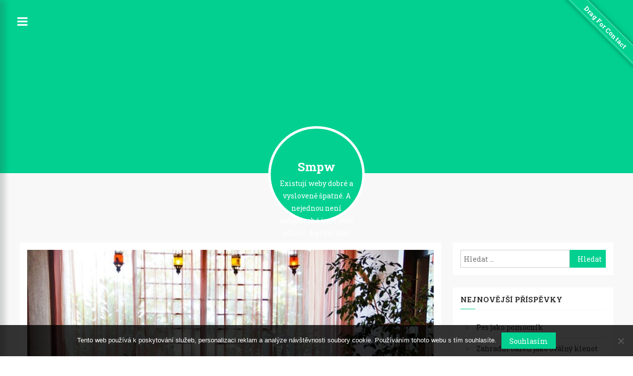

--- FILE ---
content_type: text/html; charset=UTF-8
request_url: https://www.smpw.cz/nabytek-zvolte-efektivne/
body_size: 11015
content:
<!DOCTYPE html>
<html lang="cs">
<head>
<meta charset="UTF-8">
<meta name="viewport" content="width=device-width, initial-scale=1">
<link rel="profile" href="http://gmpg.org/xfn/11">
<link rel="pingback" href="https://www.smpw.cz/xmlrpc.php">

<meta name='robots' content='index, follow, max-image-preview:large, max-snippet:-1, max-video-preview:-1' />

	<!-- This site is optimized with the Yoast SEO plugin v26.8 - https://yoast.com/product/yoast-seo-wordpress/ -->
	<title>Nábytek zvolte efektivně</title>
	<meta name="description" content="Když už, tak už. Přesně tak to říkával můj otec, když chtěl to nejlepší. A bylo jedno, zda to bylo jídlo, nebo kus nábytku. Jednoduše si chtěl dopřát luxus." />
	<link rel="canonical" href="https://www.smpw.cz/nabytek-zvolte-efektivne/" />
	<meta property="og:locale" content="cs_CZ" />
	<meta property="og:type" content="article" />
	<meta property="og:title" content="Nábytek zvolte efektivně" />
	<meta property="og:description" content="Když už, tak už. Přesně tak to říkával můj otec, když chtěl to nejlepší. A bylo jedno, zda to bylo jídlo, nebo kus nábytku. Jednoduše si chtěl dopřát luxus." />
	<meta property="og:url" content="https://www.smpw.cz/nabytek-zvolte-efektivne/" />
	<meta property="og:site_name" content="Smpw" />
	<meta property="article:published_time" content="2016-08-23T18:03:06+00:00" />
	<meta property="article:modified_time" content="2023-05-05T19:47:31+00:00" />
	<meta name="twitter:card" content="summary_large_image" />
	<meta name="twitter:label1" content="Napsal(a)" />
	<meta name="twitter:data1" content="" />
	<meta name="twitter:label2" content="Odhadovaná doba čtení" />
	<meta name="twitter:data2" content="2 minuty" />
	<!-- / Yoast SEO plugin. -->


<link rel='dns-prefetch' href='//fonts.googleapis.com' />
<style id='wp-img-auto-sizes-contain-inline-css' type='text/css'>
img:is([sizes=auto i],[sizes^="auto," i]){contain-intrinsic-size:3000px 1500px}
/*# sourceURL=wp-img-auto-sizes-contain-inline-css */
</style>
<style id='wp-block-library-inline-css' type='text/css'>
:root{--wp-block-synced-color:#7a00df;--wp-block-synced-color--rgb:122,0,223;--wp-bound-block-color:var(--wp-block-synced-color);--wp-editor-canvas-background:#ddd;--wp-admin-theme-color:#007cba;--wp-admin-theme-color--rgb:0,124,186;--wp-admin-theme-color-darker-10:#006ba1;--wp-admin-theme-color-darker-10--rgb:0,107,160.5;--wp-admin-theme-color-darker-20:#005a87;--wp-admin-theme-color-darker-20--rgb:0,90,135;--wp-admin-border-width-focus:2px}@media (min-resolution:192dpi){:root{--wp-admin-border-width-focus:1.5px}}.wp-element-button{cursor:pointer}:root .has-very-light-gray-background-color{background-color:#eee}:root .has-very-dark-gray-background-color{background-color:#313131}:root .has-very-light-gray-color{color:#eee}:root .has-very-dark-gray-color{color:#313131}:root .has-vivid-green-cyan-to-vivid-cyan-blue-gradient-background{background:linear-gradient(135deg,#00d084,#0693e3)}:root .has-purple-crush-gradient-background{background:linear-gradient(135deg,#34e2e4,#4721fb 50%,#ab1dfe)}:root .has-hazy-dawn-gradient-background{background:linear-gradient(135deg,#faaca8,#dad0ec)}:root .has-subdued-olive-gradient-background{background:linear-gradient(135deg,#fafae1,#67a671)}:root .has-atomic-cream-gradient-background{background:linear-gradient(135deg,#fdd79a,#004a59)}:root .has-nightshade-gradient-background{background:linear-gradient(135deg,#330968,#31cdcf)}:root .has-midnight-gradient-background{background:linear-gradient(135deg,#020381,#2874fc)}:root{--wp--preset--font-size--normal:16px;--wp--preset--font-size--huge:42px}.has-regular-font-size{font-size:1em}.has-larger-font-size{font-size:2.625em}.has-normal-font-size{font-size:var(--wp--preset--font-size--normal)}.has-huge-font-size{font-size:var(--wp--preset--font-size--huge)}.has-text-align-center{text-align:center}.has-text-align-left{text-align:left}.has-text-align-right{text-align:right}.has-fit-text{white-space:nowrap!important}#end-resizable-editor-section{display:none}.aligncenter{clear:both}.items-justified-left{justify-content:flex-start}.items-justified-center{justify-content:center}.items-justified-right{justify-content:flex-end}.items-justified-space-between{justify-content:space-between}.screen-reader-text{border:0;clip-path:inset(50%);height:1px;margin:-1px;overflow:hidden;padding:0;position:absolute;width:1px;word-wrap:normal!important}.screen-reader-text:focus{background-color:#ddd;clip-path:none;color:#444;display:block;font-size:1em;height:auto;left:5px;line-height:normal;padding:15px 23px 14px;text-decoration:none;top:5px;width:auto;z-index:100000}html :where(.has-border-color){border-style:solid}html :where([style*=border-top-color]){border-top-style:solid}html :where([style*=border-right-color]){border-right-style:solid}html :where([style*=border-bottom-color]){border-bottom-style:solid}html :where([style*=border-left-color]){border-left-style:solid}html :where([style*=border-width]){border-style:solid}html :where([style*=border-top-width]){border-top-style:solid}html :where([style*=border-right-width]){border-right-style:solid}html :where([style*=border-bottom-width]){border-bottom-style:solid}html :where([style*=border-left-width]){border-left-style:solid}html :where(img[class*=wp-image-]){height:auto;max-width:100%}:where(figure){margin:0 0 1em}html :where(.is-position-sticky){--wp-admin--admin-bar--position-offset:var(--wp-admin--admin-bar--height,0px)}@media screen and (max-width:600px){html :where(.is-position-sticky){--wp-admin--admin-bar--position-offset:0px}}

/*# sourceURL=wp-block-library-inline-css */
</style><style id='global-styles-inline-css' type='text/css'>
:root{--wp--preset--aspect-ratio--square: 1;--wp--preset--aspect-ratio--4-3: 4/3;--wp--preset--aspect-ratio--3-4: 3/4;--wp--preset--aspect-ratio--3-2: 3/2;--wp--preset--aspect-ratio--2-3: 2/3;--wp--preset--aspect-ratio--16-9: 16/9;--wp--preset--aspect-ratio--9-16: 9/16;--wp--preset--color--black: #000000;--wp--preset--color--cyan-bluish-gray: #abb8c3;--wp--preset--color--white: #ffffff;--wp--preset--color--pale-pink: #f78da7;--wp--preset--color--vivid-red: #cf2e2e;--wp--preset--color--luminous-vivid-orange: #ff6900;--wp--preset--color--luminous-vivid-amber: #fcb900;--wp--preset--color--light-green-cyan: #7bdcb5;--wp--preset--color--vivid-green-cyan: #00d084;--wp--preset--color--pale-cyan-blue: #8ed1fc;--wp--preset--color--vivid-cyan-blue: #0693e3;--wp--preset--color--vivid-purple: #9b51e0;--wp--preset--gradient--vivid-cyan-blue-to-vivid-purple: linear-gradient(135deg,rgb(6,147,227) 0%,rgb(155,81,224) 100%);--wp--preset--gradient--light-green-cyan-to-vivid-green-cyan: linear-gradient(135deg,rgb(122,220,180) 0%,rgb(0,208,130) 100%);--wp--preset--gradient--luminous-vivid-amber-to-luminous-vivid-orange: linear-gradient(135deg,rgb(252,185,0) 0%,rgb(255,105,0) 100%);--wp--preset--gradient--luminous-vivid-orange-to-vivid-red: linear-gradient(135deg,rgb(255,105,0) 0%,rgb(207,46,46) 100%);--wp--preset--gradient--very-light-gray-to-cyan-bluish-gray: linear-gradient(135deg,rgb(238,238,238) 0%,rgb(169,184,195) 100%);--wp--preset--gradient--cool-to-warm-spectrum: linear-gradient(135deg,rgb(74,234,220) 0%,rgb(151,120,209) 20%,rgb(207,42,186) 40%,rgb(238,44,130) 60%,rgb(251,105,98) 80%,rgb(254,248,76) 100%);--wp--preset--gradient--blush-light-purple: linear-gradient(135deg,rgb(255,206,236) 0%,rgb(152,150,240) 100%);--wp--preset--gradient--blush-bordeaux: linear-gradient(135deg,rgb(254,205,165) 0%,rgb(254,45,45) 50%,rgb(107,0,62) 100%);--wp--preset--gradient--luminous-dusk: linear-gradient(135deg,rgb(255,203,112) 0%,rgb(199,81,192) 50%,rgb(65,88,208) 100%);--wp--preset--gradient--pale-ocean: linear-gradient(135deg,rgb(255,245,203) 0%,rgb(182,227,212) 50%,rgb(51,167,181) 100%);--wp--preset--gradient--electric-grass: linear-gradient(135deg,rgb(202,248,128) 0%,rgb(113,206,126) 100%);--wp--preset--gradient--midnight: linear-gradient(135deg,rgb(2,3,129) 0%,rgb(40,116,252) 100%);--wp--preset--font-size--small: 13px;--wp--preset--font-size--medium: 20px;--wp--preset--font-size--large: 36px;--wp--preset--font-size--x-large: 42px;--wp--preset--spacing--20: 0.44rem;--wp--preset--spacing--30: 0.67rem;--wp--preset--spacing--40: 1rem;--wp--preset--spacing--50: 1.5rem;--wp--preset--spacing--60: 2.25rem;--wp--preset--spacing--70: 3.38rem;--wp--preset--spacing--80: 5.06rem;--wp--preset--shadow--natural: 6px 6px 9px rgba(0, 0, 0, 0.2);--wp--preset--shadow--deep: 12px 12px 50px rgba(0, 0, 0, 0.4);--wp--preset--shadow--sharp: 6px 6px 0px rgba(0, 0, 0, 0.2);--wp--preset--shadow--outlined: 6px 6px 0px -3px rgb(255, 255, 255), 6px 6px rgb(0, 0, 0);--wp--preset--shadow--crisp: 6px 6px 0px rgb(0, 0, 0);}:where(.is-layout-flex){gap: 0.5em;}:where(.is-layout-grid){gap: 0.5em;}body .is-layout-flex{display: flex;}.is-layout-flex{flex-wrap: wrap;align-items: center;}.is-layout-flex > :is(*, div){margin: 0;}body .is-layout-grid{display: grid;}.is-layout-grid > :is(*, div){margin: 0;}:where(.wp-block-columns.is-layout-flex){gap: 2em;}:where(.wp-block-columns.is-layout-grid){gap: 2em;}:where(.wp-block-post-template.is-layout-flex){gap: 1.25em;}:where(.wp-block-post-template.is-layout-grid){gap: 1.25em;}.has-black-color{color: var(--wp--preset--color--black) !important;}.has-cyan-bluish-gray-color{color: var(--wp--preset--color--cyan-bluish-gray) !important;}.has-white-color{color: var(--wp--preset--color--white) !important;}.has-pale-pink-color{color: var(--wp--preset--color--pale-pink) !important;}.has-vivid-red-color{color: var(--wp--preset--color--vivid-red) !important;}.has-luminous-vivid-orange-color{color: var(--wp--preset--color--luminous-vivid-orange) !important;}.has-luminous-vivid-amber-color{color: var(--wp--preset--color--luminous-vivid-amber) !important;}.has-light-green-cyan-color{color: var(--wp--preset--color--light-green-cyan) !important;}.has-vivid-green-cyan-color{color: var(--wp--preset--color--vivid-green-cyan) !important;}.has-pale-cyan-blue-color{color: var(--wp--preset--color--pale-cyan-blue) !important;}.has-vivid-cyan-blue-color{color: var(--wp--preset--color--vivid-cyan-blue) !important;}.has-vivid-purple-color{color: var(--wp--preset--color--vivid-purple) !important;}.has-black-background-color{background-color: var(--wp--preset--color--black) !important;}.has-cyan-bluish-gray-background-color{background-color: var(--wp--preset--color--cyan-bluish-gray) !important;}.has-white-background-color{background-color: var(--wp--preset--color--white) !important;}.has-pale-pink-background-color{background-color: var(--wp--preset--color--pale-pink) !important;}.has-vivid-red-background-color{background-color: var(--wp--preset--color--vivid-red) !important;}.has-luminous-vivid-orange-background-color{background-color: var(--wp--preset--color--luminous-vivid-orange) !important;}.has-luminous-vivid-amber-background-color{background-color: var(--wp--preset--color--luminous-vivid-amber) !important;}.has-light-green-cyan-background-color{background-color: var(--wp--preset--color--light-green-cyan) !important;}.has-vivid-green-cyan-background-color{background-color: var(--wp--preset--color--vivid-green-cyan) !important;}.has-pale-cyan-blue-background-color{background-color: var(--wp--preset--color--pale-cyan-blue) !important;}.has-vivid-cyan-blue-background-color{background-color: var(--wp--preset--color--vivid-cyan-blue) !important;}.has-vivid-purple-background-color{background-color: var(--wp--preset--color--vivid-purple) !important;}.has-black-border-color{border-color: var(--wp--preset--color--black) !important;}.has-cyan-bluish-gray-border-color{border-color: var(--wp--preset--color--cyan-bluish-gray) !important;}.has-white-border-color{border-color: var(--wp--preset--color--white) !important;}.has-pale-pink-border-color{border-color: var(--wp--preset--color--pale-pink) !important;}.has-vivid-red-border-color{border-color: var(--wp--preset--color--vivid-red) !important;}.has-luminous-vivid-orange-border-color{border-color: var(--wp--preset--color--luminous-vivid-orange) !important;}.has-luminous-vivid-amber-border-color{border-color: var(--wp--preset--color--luminous-vivid-amber) !important;}.has-light-green-cyan-border-color{border-color: var(--wp--preset--color--light-green-cyan) !important;}.has-vivid-green-cyan-border-color{border-color: var(--wp--preset--color--vivid-green-cyan) !important;}.has-pale-cyan-blue-border-color{border-color: var(--wp--preset--color--pale-cyan-blue) !important;}.has-vivid-cyan-blue-border-color{border-color: var(--wp--preset--color--vivid-cyan-blue) !important;}.has-vivid-purple-border-color{border-color: var(--wp--preset--color--vivid-purple) !important;}.has-vivid-cyan-blue-to-vivid-purple-gradient-background{background: var(--wp--preset--gradient--vivid-cyan-blue-to-vivid-purple) !important;}.has-light-green-cyan-to-vivid-green-cyan-gradient-background{background: var(--wp--preset--gradient--light-green-cyan-to-vivid-green-cyan) !important;}.has-luminous-vivid-amber-to-luminous-vivid-orange-gradient-background{background: var(--wp--preset--gradient--luminous-vivid-amber-to-luminous-vivid-orange) !important;}.has-luminous-vivid-orange-to-vivid-red-gradient-background{background: var(--wp--preset--gradient--luminous-vivid-orange-to-vivid-red) !important;}.has-very-light-gray-to-cyan-bluish-gray-gradient-background{background: var(--wp--preset--gradient--very-light-gray-to-cyan-bluish-gray) !important;}.has-cool-to-warm-spectrum-gradient-background{background: var(--wp--preset--gradient--cool-to-warm-spectrum) !important;}.has-blush-light-purple-gradient-background{background: var(--wp--preset--gradient--blush-light-purple) !important;}.has-blush-bordeaux-gradient-background{background: var(--wp--preset--gradient--blush-bordeaux) !important;}.has-luminous-dusk-gradient-background{background: var(--wp--preset--gradient--luminous-dusk) !important;}.has-pale-ocean-gradient-background{background: var(--wp--preset--gradient--pale-ocean) !important;}.has-electric-grass-gradient-background{background: var(--wp--preset--gradient--electric-grass) !important;}.has-midnight-gradient-background{background: var(--wp--preset--gradient--midnight) !important;}.has-small-font-size{font-size: var(--wp--preset--font-size--small) !important;}.has-medium-font-size{font-size: var(--wp--preset--font-size--medium) !important;}.has-large-font-size{font-size: var(--wp--preset--font-size--large) !important;}.has-x-large-font-size{font-size: var(--wp--preset--font-size--x-large) !important;}
/*# sourceURL=global-styles-inline-css */
</style>

<style id='classic-theme-styles-inline-css' type='text/css'>
/*! This file is auto-generated */
.wp-block-button__link{color:#fff;background-color:#32373c;border-radius:9999px;box-shadow:none;text-decoration:none;padding:calc(.667em + 2px) calc(1.333em + 2px);font-size:1.125em}.wp-block-file__button{background:#32373c;color:#fff;text-decoration:none}
/*# sourceURL=/wp-includes/css/classic-themes.min.css */
</style>
<link rel='stylesheet' id='cookie-notice-front-css' href='https://www.smpw.cz/wp-content/plugins/cookie-notice/css/front.min.css?ver=2.5.11' type='text/css' media='all' />
<link rel='stylesheet' id='kk-star-ratings-css' href='https://www.smpw.cz/wp-content/plugins/kk-star-ratings/src/core/public/css/kk-star-ratings.min.css?ver=5.4.10.3' type='text/css' media='all' />
<link rel='stylesheet' id='font-awesome-css' href='https://www.smpw.cz/wp-content/themes/faceblog/css/font-awesome.css?ver=4.5.0' type='text/css' media='all' />
<link rel='stylesheet' id='faceblog-google-fonts-css' href='//fonts.googleapis.com/css?family=Roboto+Slab%3A400%2C400italic%2C300italic%2C300%2C600%2C600italic%2C700&#038;ver=6.9' type='text/css' media='all' />
<link rel='stylesheet' id='faceblog-style-css' href='https://www.smpw.cz/wp-content/themes/faceblog/style.css?ver=1.1.2' type='text/css' media='all' />
<style id='faceblog-style-inline-css' type='text/css'>
.site-header,.slide-toggle,.forkit .tag,.single-post-image .homepage-posted,.navigation .nav-links a:hover,button,.widget .widget-title::after,.widget_search .search-submit,.navigation .nav-links a,.header-banner-wrapper .cat-links a,.forkit-widget-wrapper .wpcf7 input[type='submit'],.close-menu,.sub-menu-toggle,#site-navigation ul > li:hover > .sub-menu-toggle,#site-navigation ul > li.current-menu-item .sub-menu-toggle,#site-navigation ul > li.current-menu-ancestor .sub-menu-toggle,.looks-text,.reply .comment-reply-link{background:#02D090}
.slide-toggle:hover,.bttn:hover,input[type='button']:hover,input[type='submit']:hover,input[type='reset']:hover,.post-btn:hover,.close-menu:hover,.forkit-curtain .close-button{background:#02bb82}
.widget_search .search-submit,.number-404,.search #primary article,.comment-list .comment-body{border-color:#02D090}
.navigation .nav-links a,.bttn,button,input[type='button'],input[type='reset'],input[type='submit']{border:1px solid #02D090}
a,.about-content-wrapper .about-link::after,.post-meta-wrapper .faceblog-post-comments a:hover,.post-meta-wrapper .cat-links a:hover,.about-content-wrapper .about-link::before,.widget a:hover,.widget a:hover::before,.widget li:hover::before,.logged-in-as a,.widget_faceblog_latest_posts .latest-post-desc-wrapper .post-title a:hover,.footer-widgets-wrapper .widget_categories a:hover,.footer-widgets-wrapper .widget_recent_entries a:hover,.footer-widgets-wrapper .widget_meta a:hover,.footer-widgets-wrapper .widget_recent_comments li:hover,.footer-widgets-wrapper .widget_rss li:hover,.footer-widgets-wrapper .widget_pages li a:hover,.footer-widgets-wrapper .widget_nav_menu li a:hover,.footer-widgets-wrapper .widget_nav_menu li:hover,.site-info a:hover,.post-content-wrapper .entry-title a:hover,#site-navigation ul li:hover > a,#site-navigation ul li.current-menu-item > a,.not-found-text,.number-404,.search .entry-title a:hover,.header-banner-wrapper .post-info-wrapper .posted-on a:hover,.header-banner-wrapper .post-info-wrapper .comments-link a:hover,.header-banner-wrapper .post-info-wrapper .byline a:hover,.header-banner-wrapper .post-title a:hover{color:#02D090}
a:hover,a:focus,a:active{color:#02bb82}
/*# sourceURL=faceblog-style-inline-css */
</style>
<link rel='stylesheet' id='faceblog-responsive-css' href='https://www.smpw.cz/wp-content/themes/faceblog/css/responsive.css?ver=1.1.2' type='text/css' media='all' />
<script type="text/javascript" src="https://www.smpw.cz/wp-includes/js/jquery/jquery.min.js?ver=3.7.1" id="jquery-core-js"></script>
<script type="text/javascript" src="https://www.smpw.cz/wp-includes/js/jquery/jquery-migrate.min.js?ver=3.4.1" id="jquery-migrate-js"></script>
<link rel="alternate" type="application/ld+json" href="https://www.smpw.cz/nabytek-zvolte-efektivne/?format=application/ld+json" title="Structured Descriptor Document (JSON-LD format)"><script type="application/ld+json" data-source="DataFeed:WordPress" data-schema="1237-post-Default">{"@context":"https:\/\/schema.org\/","@type":"Article","@id":"https:\/\/www.smpw.cz\/nabytek-zvolte-efektivne\/#Article","mainEntityOfPage":"https:\/\/www.smpw.cz\/nabytek-zvolte-efektivne\/","headline":"N\u00e1bytek zvolte efektivn\u011b","name":"N\u00e1bytek zvolte efektivn\u011b","description":"Kdy\u017e u\u017e, tak u\u017e. P\u0159esn\u011b tak to \u0159\u00edk\u00e1val m\u016fj otec, kdy\u017e cht\u011bl to nejlep\u0161\u00ed. A bylo jedno, zda to bylo j\u00eddlo, nebo kus n\u00e1bytku. Jednodu\u0161e si cht\u011bl dop\u0159\u00e1t luxus.","datePublished":"2017-05-11","dateModified":"2023-05-05","author":{"@type":"Person","@id":"https:\/\/www.smpw.cz\/author\/#Person","name":"","url":"https:\/\/www.smpw.cz\/author\/","identifier":1,"image":{"@type":"ImageObject","@id":"https:\/\/secure.gravatar.com\/avatar\/d89f66f31d15c86aaa67b2d500e11b783534f791bc2a93dd89895a03d043c162?s=96&d=mm&r=g","url":"https:\/\/secure.gravatar.com\/avatar\/d89f66f31d15c86aaa67b2d500e11b783534f791bc2a93dd89895a03d043c162?s=96&d=mm&r=g","height":96,"width":96}},"publisher":{"@type":"Organization","name":"smpw.cz","logo":{"@type":"ImageObject","@id":"\/logo.png","url":"\/logo.png","width":600,"height":60}},"image":{"@type":"ImageObject","@id":"https:\/\/www.smpw.cz\/wp-content\/uploads\/img_a290772_w2011_t1503511442.jpg","url":"https:\/\/www.smpw.cz\/wp-content\/uploads\/img_a290772_w2011_t1503511442.jpg","height":0,"width":0},"url":"https:\/\/www.smpw.cz\/nabytek-zvolte-efektivne\/","about":["Produkty"],"wordCount":414,"articleBody":" &#13; Podstatou efektivn\u011b za\u0159\u00edzen\u00e9ho bytu je praktick\u00fd, ale z\u00e1rove\u0148 vkusn\u00fd n\u00e1bytek. N\u00e1bytek, kter\u00fd V\u00e1m bude dob\u0159e slou\u017eit, ale z\u00e1rove\u0148 bude dob\u0159e vypadat.&#13; \u00b7 Pro\u010d byste nemohli ustoupit ze sv\u00fdch vzorc\u016f p\u0159edstav o uspo\u0159\u00e1d\u00e1n\u00ed n\u00e1bytku v ob\u00fdvac\u00edm pokoji?&#13; \u00b7 Pro\u010d byste nemohli zvolit jin\u00fd druh posezen\u00ed u televizn\u00edho programu?&#13; \u00b7 Pro\u010d byste nemohli vyu\u017e\u00edt prakti\u010dnosti rohov\u00e9 sedac\u00ed soupravy?&#13; &#13; \u017de nejste zvykl\u00ed na to, aby V\u00e1m chyb\u011bla k\u0159esla? To budete rad\u011bji proch\u00e1zet ob\u00fdvac\u00edm pokojem komplikovanou cesti\u010dkou mezi k\u0159esly a konferen\u010dn\u00edm stolkem? Kolik V\u00e1s v byt\u011b bydl\u00ed? Jste jen dva? No tak, to u\u017e nelze pochopit, pro\u010d byste rohovou sedac\u00ed soupravu nemohli m\u00edt?!&#13; Dok\u00e1\u017eete si v\u016fbec p\u0159edstavit, \u017ee t\u00edm mal\u00fdm panel\u00e1kov\u00fdm bytem m\u016f\u017eete proch\u00e1zet svobodn\u011b a bez p\u0159ek\u00e1\u017eek? Tak\u00e9 se dost\u00e1v\u00e1te do v\u011bku, kdy ukopnut\u00e9 palce b\u00fdvaj\u00ed velmi bolestiv\u00e9 a h\u016f\u0159e se uzdravuj\u00ed.Kdy\u017e si jen p\u0159edstav\u00edte, \u017ee V\u00e1\u0161 kout bude zabydlen pohodlnou a kvalitn\u00ed rohovou sedac\u00ed soupravou, p\u0159ed n\u00ed\u017e bude postaven konferen\u010dn\u00ed stolek a p\u0159ed stolkem bude co?&#13; Voln\u00fd prostor, p\u0159ece!&#13; Nemysl\u00edte, \u017ee V\u00e1s u\u017e nebude tr\u00e1pit kli\u010dkov\u00e1n\u00ed mezi kusy n\u00e1bytku, a to bez drobn\u00fdch \u00faraz\u016f? A to si je\u0161t\u011b vzpome\u0148te, kolikr\u00e1t nejdete s pr\u00e1zdn\u00fdma rukama. Tak\u017ee mus\u00edte opravdu velmi opatrn\u011b sledovat ka\u017ed\u00fd sv\u016fj krok. No a toho budete u\u0161et\u0159eni.&#13; Ve\u010der zasednete k obl\u00edben\u00e9mu po\u0159adu, a nejen to. M\u016f\u017eete si d\u00e1t pol\u0161t\u00e1\u0159ek pod hlavu a uvelebit se do polohy le\u017emo. I tak se d\u00e1 sledovat televizn\u00ed po\u0159ad. V\u00fdhodou je, \u017ee si polohu le\u017emo m\u016f\u017eete u\u017e\u00edvat oba dva. M\u00edsta je tam dost a dost.Kdy\u017e ale mluv\u00edme o efektivn\u00edm n\u00e1bytku, uv\u011bdomte si, \u017ee leckter\u00e9 rohov\u00e9 sedac\u00ed soupravy maj\u00ed nejen \u00falo\u017en\u00fd prostor, ale tak\u00e9 jsou rozkl\u00e1dac\u00ed, tak\u017ee o m\u00edsto k p\u0159esp\u00e1n\u00ed dal\u0161\u00edch osob nebudete m\u00edt nouzi.&#13; A k\u0159esla? Ta m\u016f\u017eete nahradit taburety. Nebo si to jedno k\u0159eslo po\u0159i\u010fte ve stejn\u00e9m designu. Ale v\u011b\u0159te, \u017ee budete s t\u00edm druh\u00fdm bojovat o m\u00edsto na rohov\u00e9 seda\u010dce, proto\u017ee bude pohodln\u011bj\u0161\u00ed.                                                                                                                                                                                                                                                                                                                                                                                        3.7\/5 - (3 votes)        "}</script>
<script type="application/ld+json" data-source="DataFeed:WordPress" data-schema="Breadcrumb">{"@context":"https:\/\/schema.org\/","@type":"BreadcrumbList","itemListElement":[{"@type":"ListItem","position":1,"name":"N\u00e1bytek zvolte efektivn\u011b","item":"https:\/\/www.smpw.cz\/nabytek-zvolte-efektivne\/#breadcrumbitem"}]}</script>
<script type="application/ld+json">{
    "@context": "https://schema.org/",
    "@type": "CreativeWorkSeries",
    "name": "Nábytek zvolte efektivně",
    "aggregateRating": {
        "@type": "AggregateRating",
        "ratingValue": "3.7",
        "bestRating": "5",
        "ratingCount": "3"
    }
}</script><link rel="icon" type="image/png" href="/wp-content/uploads/fbrfg/favicon-96x96.png" sizes="96x96" />
<link rel="icon" type="image/svg+xml" href="/wp-content/uploads/fbrfg/favicon.svg" />
<link rel="shortcut icon" href="/wp-content/uploads/fbrfg/favicon.ico" />
<link rel="apple-touch-icon" sizes="180x180" href="/wp-content/uploads/fbrfg/apple-touch-icon.png" />
<link rel="manifest" href="/wp-content/uploads/fbrfg/site.webmanifest" /></head>

<body class="wp-singular post-template-default single single-post postid-1237 single-format-standard wp-theme-faceblog cookies-not-set ">
<div id="page" class="site">
	<a class="skip-link screen-reader-text" href="#content">Skip to content</a>

	<header id="masthead" class="site-header" role="banner">
		        <div class="header-inner-banner-wrapper"></div><!-- .header-inner-banner-wrapper -->
        <style type="text/css" media="screen">
			.header-inner-banner-wrapper {
				background: url( '' ) no-repeat fixed center top;
				min-height: 350px ;
			}
		</style>
		<div class="mt-container">
			<div class="site-branding">
								                <div class="site-title-desc-wrapper" style="display:block">
                					<p class="site-title"><a href="https://www.smpw.cz/" rel="home">Smpw</a></p>
									<p class="site-description">
Existují weby dobré a vysloveně špatné. A nejednou není jednoduché je od sebe odlišit. A proto vám poradíme – dobrý web je třeba právě ten náš.</p>
				                </div>
			</div><!-- .site-branding -->
		</div>
	</header><!-- #masthead -->
    
    <div id="sideslide-menu" class="side-menu clearfix">   
        <div class="slide-toggle"> <i class="fa fa-navicon"> </i> </div>
        <div class="menu-overlay"> </div>
        <div class="side-menu-wrapper clearfix">
            <aside class="widget widget-profile-image">
                <div class="image-text-wrapper">
                    <figure class="widget-profile-img"></figure>
                    <span class="widget-profile-image-overlay"></span>
                    <h2 class="widget-profile-title"></h2>
                </div>
            </aside>
            <nav id="site-navigation" class="main-navigation" role="navigation">
    			<button class="menu-toggle hide" aria-controls="primary-menu" aria-expanded="false">Primary Menu</button>
                <div class="close-menu"><i class="fa fa-close"> </i></div>
    			    		</nav><!-- #site-navigation -->
    		<section class="menu-sidebar">
	                      
			</section>
      </div>
    </div>

	<div id="content" class="site-content">
		<div class="mt-container">
			<div class="content-wrapper clearfix">            
			
	<div id="primary" class="content-area">
		<main id="main" class="site-main" role="main">

		
<article id="post-1237" class="post-1237 post type-post status-publish format-standard has-post-thumbnail hentry category-produkty">
	<div class="entry-content-wrapper">
		<div class="entry-content">
				            <div class="single-post-image">
	                <figure><img src="https://www.smpw.cz/wp-content/uploads/img_a290772_w2011_t1503511442.jpg" alt="" title="Nábytek zvolte efektivně" /></figure>
	                		<div class="homepage-posted">
			<span class="post-month">Kvě</span>
			<span class="post-date">11</span>
		</div>
	            </div>
	                    
            <div class="post-meta-content-wrapper">
                <div class="post-content-wrapper">
			        <header class="entry-header">
						<h2 class="entry-title">Nábytek zvolte efektivně</h2>					</header><!-- .entry-header -->
			        <div class="single-post-content">
				        <p><html><head><meta http-equiv="Content-Type" content="text/html; charset=UTF-8"/><meta http-equiv="Content-Type" content="text/html; charset=UTF-8"/><meta http-equiv="Content-Type" content="text/html; charset=UTF-8"/> </head><body><img decoding="async" alt="okno, pohovka, polštáře" src="https://smpw.cz/wp-content/uploads/img_a290772_w2011_t1503511442.jpg" style="max-width: 70%; max-height: 70%;"/></p>
<p>&#13; Podstatou <strong>efektivně zařízeného bytu</strong> je praktický, ale zároveň vkusný nábytek. Nábytek, který Vám bude dobře sloužit, ale zároveň bude dobře vypadat.</p>
<p>&#13; · Proč byste nemohli ustoupit ze svých vzorců představ o <strong>uspořádání nábytku v obývacím pokoji</strong>?<br />&#13; · Proč byste nemohli zvolit jiný druh posezení u televizního programu?<br />&#13; · Proč byste nemohli využít praktičnosti <span>rohové sedací soupravy</span>?<br />&#13; <br />&#13; Že nejste zvyklí na to, aby Vám chyběla křesla? To budete raději procházet obývacím pokojem komplikovanou cestičkou mezi křesly a konferenčním stolkem? Kolik Vás v bytě bydlí? Jste jen dva? No tak, to už nelze pochopit, proč byste <strong>rohovou sedací soupravu nemohli mít?!</strong></p>
<p>&#13; Dokážete si vůbec představit, že tím malým panelákovým bytem můžete procházet svobodně a bez překážek? Také se dostáváte do věku, kdy ukopnuté palce bývají velmi bolestivé a hůře se uzdravují.</p>
<p><u>Když si jen představíte</u>, že Váš kout bude zabydlen <strong>pohodlnou a</strong> <strong>kvalitní rohovou sedací soupravo</strong>u, před níž bude postaven konferenční stolek a před stolkem bude co?<br />&#13; Volný prostor, přece!</p>
<p>&#13; Nemyslíte, že Vás už <strong>nebude trápit kličkování</strong> mezi kusy nábytku, a to bez drobných úrazů? A to si ještě vzpomeňte, kolikrát nejdete s prázdnýma rukama. Takže musíte opravdu velmi opatrně sledovat každý svůj krok. No a toho budete ušetřeni.<br />&#13; Večer zasednete k oblíbenému pořadu, a nejen to. Můžete si dát polštářek pod hlavu a uvelebit se <strong>do polohy ležmo</strong>. I tak se dá sledovat televizní pořad. Výhodou je, že si polohu ležmo můžete užívat oba dva. Místa je tam dost a dost.</p>
<p><u>Když ale mluvíme o efektivním nábytku</u>, uvědomte si, že leckteré rohové sedací soupravy mají nejen <strong>úložný prostor, ale také jsou rozkládací</strong>, takže o místo k přespání dalších osob nebudete mít nouzi.</p>
<p>&#13; A křesla? Ta můžete nahradit taburety. Nebo si to jedno křeslo pořiďte ve stejném designu. Ale věřte, že budete s tím druhým bojovat <strong>o místo na rohové sedačce</strong>, protože bude pohodlnější.</p>
<p><img decoding="async" alt="světlá pohovka, stůl, mísa s ovocem" src="https://smpw.cz/wp-content/uploads/img_a290772_w2011_t1503511454.jpg" style="width: 640px; height: 426px;"/></p>


<div class="kk-star-ratings kksr-auto kksr-align-left kksr-valign-bottom"
    data-payload='{&quot;align&quot;:&quot;left&quot;,&quot;id&quot;:&quot;1237&quot;,&quot;slug&quot;:&quot;default&quot;,&quot;valign&quot;:&quot;bottom&quot;,&quot;ignore&quot;:&quot;&quot;,&quot;reference&quot;:&quot;auto&quot;,&quot;class&quot;:&quot;&quot;,&quot;count&quot;:&quot;3&quot;,&quot;legendonly&quot;:&quot;&quot;,&quot;readonly&quot;:&quot;&quot;,&quot;score&quot;:&quot;3.7&quot;,&quot;starsonly&quot;:&quot;&quot;,&quot;best&quot;:&quot;5&quot;,&quot;gap&quot;:&quot;5&quot;,&quot;greet&quot;:&quot;&quot;,&quot;legend&quot;:&quot;3.7\/5 - (3 votes)&quot;,&quot;size&quot;:&quot;20&quot;,&quot;title&quot;:&quot;Nábytek zvolte efektivně&quot;,&quot;width&quot;:&quot;90&quot;,&quot;_legend&quot;:&quot;{score}\/{best} - ({count} {votes})&quot;,&quot;font_factor&quot;:&quot;1.25&quot;}'>
            
<div class="kksr-stars">
    
<div class="kksr-stars-inactive">
            <div class="kksr-star" data-star="1" style="padding-right: 5px">
            

<div class="kksr-icon" style="width: 20px; height: 20px;"></div>
        </div>
            <div class="kksr-star" data-star="2" style="padding-right: 5px">
            

<div class="kksr-icon" style="width: 20px; height: 20px;"></div>
        </div>
            <div class="kksr-star" data-star="3" style="padding-right: 5px">
            

<div class="kksr-icon" style="width: 20px; height: 20px;"></div>
        </div>
            <div class="kksr-star" data-star="4" style="padding-right: 5px">
            

<div class="kksr-icon" style="width: 20px; height: 20px;"></div>
        </div>
            <div class="kksr-star" data-star="5" style="padding-right: 5px">
            

<div class="kksr-icon" style="width: 20px; height: 20px;"></div>
        </div>
    </div>
    
<div class="kksr-stars-active" style="width: 90px;">
            <div class="kksr-star" style="padding-right: 5px">
            

<div class="kksr-icon" style="width: 20px; height: 20px;"></div>
        </div>
            <div class="kksr-star" style="padding-right: 5px">
            

<div class="kksr-icon" style="width: 20px; height: 20px;"></div>
        </div>
            <div class="kksr-star" style="padding-right: 5px">
            

<div class="kksr-icon" style="width: 20px; height: 20px;"></div>
        </div>
            <div class="kksr-star" style="padding-right: 5px">
            

<div class="kksr-icon" style="width: 20px; height: 20px;"></div>
        </div>
            <div class="kksr-star" style="padding-right: 5px">
            

<div class="kksr-icon" style="width: 20px; height: 20px;"></div>
        </div>
    </div>
</div>
                

<div class="kksr-legend" style="font-size: 16px;">
            3.7/5 - (3 votes)    </div>
    </div>
					</div>
				</div><!-- .post-content-wrapper -->
	            <div class="post-meta-wrapper">
	            			<div class="faceblog-post-author-wrapper">
			<div class="author-image">
				<a href="https://www.smpw.cz/author/">
					<figure><img alt='' src='https://secure.gravatar.com/avatar/d89f66f31d15c86aaa67b2d500e11b783534f791bc2a93dd89895a03d043c162?s=120&#038;d=mm&#038;r=g' srcset='https://secure.gravatar.com/avatar/d89f66f31d15c86aaa67b2d500e11b783534f791bc2a93dd89895a03d043c162?s=240&#038;d=mm&#038;r=g 2x' class='avatar avatar-120 photo' height='120' width='120' decoding='async'/></figure>
				</a>
			</div><!--.author-image-->
			<div class="author-name">
				<span>By : </span>
			</div>
		</div>
	            		            	<span class="cat-links">Category: <a href="https://www.smpw.cz/produkty/" rel="category tag">Produkty</a></span>	            </div><!-- .post-meta-wrapper -->
            </div>

						
			<div class="entry-meta">
							</div><!-- .entry-meta -->
		</div><!-- .entry-content -->
	</div><!-- .entry-content-wrapper -->
</article><!-- #post-## -->

	<nav class="navigation post-navigation" aria-label="Příspěvky">
		<h2 class="screen-reader-text">Navigace pro příspěvek</h2>
		<div class="nav-links"><div class="nav-next"><a href="https://www.smpw.cz/obrovsky-vyber-textilni-galanterie-na-jednom-miste/" rel="next">Obrovský výběr textilní galanterie na jednom místě</a></div></div>
	</nav>
		</main><!-- #main -->
	</div><!-- #primary -->


<aside id="secondary" class="widget-area" role="complementary">
	<section id="search-2" class="widget widget_search"><form role="search" method="get" class="search-form" action="https://www.smpw.cz/">
				<label>
					<span class="screen-reader-text">Vyhledávání</span>
					<input type="search" class="search-field" placeholder="Hledat &hellip;" value="" name="s" />
				</label>
				<input type="submit" class="search-submit" value="Hledat" />
			</form></section>
		<section id="recent-posts-2" class="widget widget_recent_entries">
		<h2 class="widget-title">Nejnovější příspěvky</h2>
		<ul>
											<li>
					<a href="https://www.smpw.cz/pes-jako-pomocnik/">Pes jako pomocník</a>
									</li>
											<li>
					<a href="https://www.smpw.cz/zahradni-bazen-jako-ovalny-klenot-pro-relax/">Zahradní bazén jako oválný klenot pro relax</a>
									</li>
											<li>
					<a href="https://www.smpw.cz/co-by-mohl-odhalit-elektrikar-pri-revizi-u-relativne-nove-elektroinstalace/">Co by mohl odhalit elektrikář při revizi u relativně nové elektroinstalace</a>
									</li>
											<li>
					<a href="https://www.smpw.cz/vlastni-podnikani-je-nejlepsi-zpusob-seberealizace/">Vlastní podnikání je nejlepší způsob seberealizace.</a>
									</li>
											<li>
					<a href="https://www.smpw.cz/jak-sehnat-penize/">Jak sehnat peníze?</a>
									</li>
					</ul>

		</section></aside><!-- #secondary -->
			</div> <!-- content-wrapper end -->
		</div><!-- .mt-container -->
	</div><!-- #content -->

	<footer id="colophon" class="site-footer" role="contentinfo">
        
		<div class="site-info">
			<a href="https://wordpress.org/">Proudly powered by WordPress</a>
			<span class="sep"> | </span>
			Theme: faceblog by <a href="http://mysterythemes.com/" rel="designer">Mystery Themes</a>.		</div><!-- .site-info -->
	</footer><!-- #colophon -->
    <div class="forkit-curtain">
			<div class="close-button"><i class="fa fa-close"></i></div>
            <div class="forkit-widget-wrapper">
                <div class="mt-container">
        			                </div>
            </div> 
	</div>
    <a class="forkit" data-text="drag for contact" data-text-detached="Drag down >" href="#"></a>
</div><!-- #page -->

<script type="speculationrules">
{"prefetch":[{"source":"document","where":{"and":[{"href_matches":"/*"},{"not":{"href_matches":["/wp-*.php","/wp-admin/*","/wp-content/uploads/*","/wp-content/*","/wp-content/plugins/*","/wp-content/themes/faceblog/*","/*\\?(.+)"]}},{"not":{"selector_matches":"a[rel~=\"nofollow\"]"}},{"not":{"selector_matches":".no-prefetch, .no-prefetch a"}}]},"eagerness":"conservative"}]}
</script>
<script type="text/javascript" id="cookie-notice-front-js-before">
/* <![CDATA[ */
var cnArgs = {"ajaxUrl":"https:\/\/www.smpw.cz\/wp-admin\/admin-ajax.php","nonce":"9b8992aa6a","hideEffect":"fade","position":"bottom","onScroll":true,"onScrollOffset":250,"onClick":false,"cookieName":"cookie_notice_accepted","cookieTime":2592000,"cookieTimeRejected":2592000,"globalCookie":false,"redirection":false,"cache":true,"revokeCookies":false,"revokeCookiesOpt":"automatic"};

//# sourceURL=cookie-notice-front-js-before
/* ]]> */
</script>
<script type="text/javascript" src="https://www.smpw.cz/wp-content/plugins/cookie-notice/js/front.min.js?ver=2.5.11" id="cookie-notice-front-js"></script>
<script type="text/javascript" id="kk-star-ratings-js-extra">
/* <![CDATA[ */
var kk_star_ratings = {"action":"kk-star-ratings","endpoint":"https://www.smpw.cz/wp-admin/admin-ajax.php","nonce":"adc2142535"};
//# sourceURL=kk-star-ratings-js-extra
/* ]]> */
</script>
<script type="text/javascript" src="https://www.smpw.cz/wp-content/plugins/kk-star-ratings/src/core/public/js/kk-star-ratings.min.js?ver=5.4.10.3" id="kk-star-ratings-js"></script>
<script type="text/javascript" src="https://www.smpw.cz/wp-content/themes/faceblog/js/jquery.parallax.js?ver=1.1.3" id="jquery-parallax-js"></script>
<script type="text/javascript" src="https://www.smpw.cz/wp-content/themes/faceblog/js/forkit.js?ver=0.2" id="forkit-js"></script>
<script type="text/javascript" src="https://www.smpw.cz/wp-content/themes/faceblog/js/navigation.js?ver=20120206" id="faceblog-navigation-js"></script>
<script type="text/javascript" src="https://www.smpw.cz/wp-content/themes/faceblog/js/skip-link-focus-fix.js?ver=20130115" id="faceblog-skip-link-focus-fix-js"></script>
<script type="text/javascript" src="https://www.smpw.cz/wp-content/themes/faceblog/js/theia-sticky-sidebar.js?ver=1.4.0" id="theia-sticky-sidebar-js"></script>
<script type="text/javascript" src="https://www.smpw.cz/wp-content/themes/faceblog/js/custom-script.js?ver=1.1.2" id="faceblog-custom-js-js"></script>

		<!-- Cookie Notice plugin v2.5.11 by Hu-manity.co https://hu-manity.co/ -->
		<div id="cookie-notice" role="dialog" class="cookie-notice-hidden cookie-revoke-hidden cn-position-bottom" aria-label="Cookie Notice" style="background-color: rgba(0,0,0,0.8);"><div class="cookie-notice-container" style="color: #fff"><span id="cn-notice-text" class="cn-text-container">Tento web používá k poskytování služeb, personalizaci reklam a analýze návštěvnosti soubory cookie. Používáním tohoto webu s tím souhlasíte.</span><span id="cn-notice-buttons" class="cn-buttons-container"><button id="cn-accept-cookie" data-cookie-set="accept" class="cn-set-cookie cn-button cn-button-custom button" aria-label="Souhlasím">Souhlasím</button></span><button type="button" id="cn-close-notice" data-cookie-set="accept" class="cn-close-icon" aria-label="No"></button></div>
			
		</div>
		<!-- / Cookie Notice plugin -->
</body>
</html>


--- FILE ---
content_type: text/css
request_url: https://www.smpw.cz/wp-content/themes/faceblog/style.css?ver=1.1.2
body_size: 8743
content:
/*
Theme Name:     FaceBlog
Theme URI:      https://mysterythemes.com/wp-themes/faceblog/
Author:         Mystery Themes
Author URI:     https://mysterythemes.com/
Description:    FaceBlog is a clean & well designed blogging theme focuses on the most important thing from a blog, the content specially target for bloggers, photographers, journalists, and anyone who like clean, elegant & responsive design. Great customer support via email, support forum. View full Demo here: http://demo.mysterythemes.com/faceblog/ | Support: https://mysterythemes.com/support/forum/themes/free-themes/
Version:        1.1.2
License:        GNU General Public License v3 or later
License URI:    http://www.gnu.org/licenses/gpl-3.0.html
Text Domain:    faceblog
Tags:           grid-layout, one-column, two-columns, three-columns, left-sidebar, right-sidebar, custom-menu, translation-ready, custom-colors

This theme, like WordPress, is licensed under the GPL.
Use it to make something cool, have fun, and share what you've learned with others.

FaceBlog is based on Underscores http://underscores.me/, (C) 2012-2015 Automattic, Inc.
Underscores is distributed under the terms of the GNU GPL v2 or later.


/*--------------------------------------------------------------
Reset
--------------------------------------------------------------*/

html, body, div, span, applet, object, iframe, 
h1, h2, h3, h4, h5, h6, p, blockquote, pre, a, 
abbr, acronym, address, big, cite, code, del, dfn, em, font, 
ins, kbd, q, s, samp, small, strike, strong, sub, sup, 
tt, var, dl, dt, dd, ol, ul, li, fieldset, form, label, legend, 
table, caption, tbody, tfoot, thead, tr, th, td {
    border: 0;
    font-family: inherit;
    font-size: 100%;
    font-style: inherit;
    font-weight: inherit;
    margin: 0;
    outline: 0;
    padding: 0;
    vertical-align: baseline;
}

html {
    font-size: 62.5%;
    /* Corrects text resizing oddly in IE6/7 when body font-size is set using em units http://clagnut.com/blog/348/#c790 */
    overflow-y: scroll;
    /* Keeps page centered in all browsers regardless of content height */
    -webkit-text-size-adjust: 100%;
    /* Prevents iOS text size adjust after orientation change, without disabling user zoom */
    -ms-text-size-adjust: 100%;
    /* www.456bereastreet.com/archive/201012/controlling_text_size_in_safari_for_ios_without_disabling_user_zoom/ */
}

*,
*:before,
*:after {
    /* apply a natural box layout model to all elements; see http://www.paulirish.com/2012/box-sizing-border-box-ftw/ */
    -webkit-box-sizing: border-box;
    /* Not needed for modern webkit but still used by Blackberry Browser 7.0; see http://caniuse.com/#search=box-sizing */
    -moz-box-sizing: border-box;
    /* Still needed for Firefox 28; see http://caniuse.com/#search=box-sizing */
    box-sizing: border-box;
}

body {
    background: #fff;
}

article,
aside,
details,
figcaption,
figure,
footer,
header,
main,
nav,
section {
    display: block;
}

ol,
ul {
    list-style: none;
}

table {
    border-collapse: separate;
    border-spacing: 0;
}

caption,
th,
td {
    font-weight: normal;
    text-align: left;
}

blockquote:before,
blockquote:after,
q:before,
q:after {
    content: "";
}

blockquote,
q {
    quotes: "" "";
}

a:focus {
    outline: 0;
}

a:hover,
a:active {
    outline: 0;
}

a img {
    border: 0;
}


/*--------------------------------------------------------------
Typography
--------------------------------------------------------------*/

body,
button,
input,
select,
textarea {
    color: #3d3d3d;
    font-family: 'Roboto Slab', serif;
    font-size: 14px;
    line-height: 1.8;
    font-weight: 400;
}

h1,
h2,
h3,
h4,
h5,
h6 {
    clear: both;
    font-weight: normal;
    font-family: 'Roboto Slab', serif;
    line-height: 1.3;
    margin-bottom: 15px;
    color: #3d3d3d;
    font-weight: 700;
}

p {
    margin-bottom: 20px;
}

b,
strong {
    font-weight: bold;
}

dfn,
cite,
em,
i {
    font-style: italic;
}

blockquote {
    margin: 0 15px;
    font-size: 20px;
    font-style: italic;
    font-family: 'Roboto Slab', serif;
    font-weight: 300;
}

address {
    margin: 0 0 15px;
}

pre {
    background: #eee;
    font-family: "Courier 10 Pitch", Courier, monospace;
    font-size: 15px;
    font-size: 1.5rem;
    line-height: 1.6;
    margin-bottom: 1.6em;
    max-width: 100%;
    overflow: auto;
    padding: 1.6em;
}

code,
kbd,
tt,
var {
    font: 15px Monaco, Consolas, "Andale Mono", "DejaVu Sans Mono", monospace;
}

abbr,
acronym {
    border-bottom: 1px dotted #666;
    cursor: help;
}

mark,
ins {
    background: #fff9c0;
    text-decoration: none;
}

sup,
sub {
    font-size: 75%;
    height: 0;
    line-height: 0;
    position: relative;
    vertical-align: baseline;
}

sup {
    bottom: 1ex;
}

sub {
    top: .5ex;
}

small {
    font-size: 75%;
}

big {
    font-size: 125%;
}

h1 {
    font-size: 36px;
}

h2 {
    font-size: 32px;
}

h3 {
    font-size: 26px;
}

h4 {
    font-size: 20px;
}

h5 {
    font-size: 18px;
}

h6 {
    font-size: 16px;
}


/*--------------------------------------------------------------
Elements
--------------------------------------------------------------*/

hr {
    background-color: #ccc;
    border: 0;
    height: 1px;
    margin-bottom: 15px;
}

ul,
ol {
    margin: 0 0 15px 20px;
}

ul {
    list-style: disc;
}

ol {
    list-style: decimal;
}

li > ul,
li > ol {
    margin-bottom: 0;
    margin-left: 15px;
}

dt {
    font-weight: bold;
}

dd {
    margin: 0 15px 15px;
}

img {
    height: auto;
    /* Make sure images are scaled correctly. */
    max-width: 100%;
    /* Adhere to container width. */
    vertical-align: middle;
}

figure {
    margin: 0;
}

table {
    margin: 0 0 15px;
    width: 100%;
    border-collapse: collapse;
}

th {
    font-weight: bold;
    border: 1px solid #CCC;
    padding: 5px 10px;
}

td {
    border: 1px solid #CCC;
    padding: 5px 10px;
}


/*--------------------------------------------------------------
Forms
--------------------------------------------------------------*/

button,
input,
select,
textarea {
    font-size: 100%;
    /* Corrects font size not being inherited in all browsers */
    margin: 0;
    /* Addresses margins set differently in IE6/7, F3/4, S5, Chrome */
    vertical-align: middle;
}

.navigation .nav-links a,
.bttn,
button,
input[type="button"],
input[type="reset"],
input[type="submit"] {
    background: none;
    color: #3d3d3d;
    cursor: pointer;
    /* Improves usability and consistency of cursor style between image-type 'input' and others */
    font-size: 14px;
    line-height: 13px;
    height: 33px;
    border: none;
    padding: 10px 15px;
    font-weight: 400;
    display: inline-block;
    position: relative;
    text-shadow: none;
    border: 1px solid #02D090;
}

.navigation .nav-links a:hover,
.bttn:hover,
button,
input[type="button"]:hover,
input[type="reset"]:hover,
input[type="submit"]:hover {
    background: #02D090;
    color: #ffffff !important;
}

input[type="checkbox"],
input[type="radio"] {
    padding: 0;
}

button::-moz-focus-inner,
input::-moz-focus-inner {
    /* Corrects inner padding and border displayed oddly in FF3/4 www.sitepen.com/blog/2008/05/14/the-devils-in-the-details-fixing-dojos-toolbar-buttons/ */
    border: 0;
    padding: 0;
}

input[type="text"],
input[type="email"],
input[type="url"],
input[type="password"],
input[type="search"] {
    color: #666;
    border: 1px solid #ccc;
    height: 36px;
    width: 100%;
    -webkit-appearance: none;
}

input[type="text"]:focus,
input[type="email"]:focus,
input[type="url"]:focus,
input[type="password"]:focus,
input[type="search"]:focus,
textarea:focus {
    border: 1px solid #AAA;
}

.searchform input[type="text"]:focus {
    border: none;
}

input[type="text"],
input[type="email"],
input[type="url"],
input[type="password"],
input[type="search"] {
    padding: 3px 6px;
}

textarea {
    overflow: auto;
    /* Removes default vertical scrollbar in IE6/7/8/9 */
    padding-left: 3px;
    vertical-align: top;
    /* Improves readability and alignment in all browsers */
    color: #666;
    border: 1px solid #ccc;
    height: 160px;
    max-width: 100%;
    width: 100%;
}


/*--------------------------------------------------------------
Links
--------------------------------------------------------------*/

a {
    color: #02D090;
    text-decoration: none;
    transition: all 0.3s ease-in-out;
    -webkit-transition: all 0.3s ease-in-out;
    -moz-transition: all 0.3s ease-in-out;
}

a:visited {}

a:hover,
a:focus,
a:active {
    color: #02D090;
}


/*--------------------------------------------------------------
Accessibility
--------------------------------------------------------------*/


/* Text meant only for screen readers */

.screen-reader-text {
    clip: rect(1px, 1px, 1px, 1px);
    position: absolute !important;
}

.screen-reader-text:hover,
.screen-reader-text:active,
.screen-reader-text:focus {
    background-color: #f1f1f1;
    border-radius: 3px;
    box-shadow: 0 0 2px 2px rgba(0, 0, 0, 0.6);
    clip: auto !important;
    color: #21759b;
    display: block;
    font-size: 14px;
    font-weight: bold;
    height: auto;
    left: 5px;
    line-height: normal;
    padding: 15px 23px 14px;
    text-decoration: none;
    top: 5px;
    width: auto;
    z-index: 100000;
    /* Above WP toolbar */
}


/*--------------------------------------------------------------
Alignments
--------------------------------------------------------------*/

.alignleft {
    display: inline;
    float: left;
    margin-right: 15px;
}

.alignright {
    display: inline;
    float: right;
    margin-left: 15px;
}

.aligncenter {
    clear: both;
    display: block;
    margin: 0 auto;
}


/*--------------------------------------------------------------
Clearings
--------------------------------------------------------------*/

.clearfix:before,
.clearfix:after,
.row:before,
.row:after,
.entry-content:before,
.entry-content:after,
.comment-content:before,
.comment-content:after,
.site-header:before,
.site-header:after,
.site-content:before,
.site-content:after,
.site-footer:before,
.site-footer:after,
.mt-container:after,
.mt-container:before {
    content: '';
    display: table;
}

.clearfix:after,
.row:after,
.entry-content:after,
.comment-content:after,
.site-header:after,
.site-content:after,
.site-footer:after,
.mt-container:after {
    clear: both;
}

.clear {
    clear: both;
}


/*--------------------------------------------------------------
9.0 Widgets
--------------------------------------------------------------*/

.widget {
    margin: 0 0 25px;
    padding-bottom: 10px;
}


/* Make sure select elements fit in widgets */

.widget select {
    max-width: 100%;
}

/*--------------------------------------------------------------
Posts and pages
--------------------------------------------------------------*/

.sticky {
    display: block;
}

h1.entry-title {
    color: #353535;
    font-weight: 700;
    margin-bottom: 0;
    padding-bottom: 0;
    text-transform: capitalize;
}

h1.entry-title a {
    color: #3d3d3d;
}

.hentry {
    margin: 0 0 15px;
}

.updated {
    display: none;
}

.single .byline, 
.group-blog .byline,
.byline, 
.posted-on, .blog-author, 
.blog-cat, .comments-link,
.edit-link .post-edit-link {
    color: #7f7f7f;
    display: inline;
    font-family: 'Roboto Slab', serif;
    font-size: 12px;
    font-style: normal;
    font-weight: 400;
    margin-right: 10px;
}
.entry-meta a,
.post-meta a {
    color: #7f7f7f;
    font-weight: 400;
}

.cat-links {
    margin-right: 10px;
}

.page-content,
.entry-content,
.entry-summary {
    margin: 15px 0 0;
}

.page-links {
    clear: both;
    margin: 0 0 15px;
}

.edit-link .post-edit-link:before {
    content: "\f044";
    font-family: FontAwesome;
    margin-right: 5px;
}

#blog-post article.hentry,
.search article.hentry,
.archive article.hentry,
.tag article.hentry,
.category article.hentry,
.blog article.hentry {
    margin-bottom: 60px;
    padding-bottom: 20px;
    border-bottom: 1px dashed #DDD;
}

.blog article.hentry:first-child {
    margin-top: 30px;
}

article.hentry h1.entry-title {
    margin-bottom: 15px;
    line-height: 1.5;
}

article.hentry .entry-footer > span {
    margin-right: 15px;
    font-size: 13px;
}

.page-header .page-title {
    color: #333333;
    padding-bottom: 15px;
}

.posted-on:before {
    content: "\f073";
    font-family: FontAwesome;
    font-style: normal;
    margin-right: 5px;
    color: #AFB4BD;
    padding-left: 3px;
}

.cat-links:before {
    content: "\f07c";
    font-family: FontAwesome;
    font-style: normal;
    margin-right: 5px;
    color: #7f7f7f;
    padding-left: 3px;
}

.comments-link:before {
    content: "\f075";
    font-family: FontAwesome;
    font-style: normal;
    margin-right: 5px;
    color: #7f7f7f;
    padding-left: 3px;
}

.byline:before {
    content: "\f007";
    font-family: FontAwesome;
    font-style: normal;
    margin-right: 5px;
    color: #7f7f7f;
    padding-left: 3px;
}

.tags-links:before {
    content: "\f02c";
    font-family: FontAwesome;
    font-style: normal;
    margin-right: 3px;
    color: #7f7f7f;
    padding-left: 3px;
}

.entry-footer a {
    color: #999;
}

.entry-footer a:hover {
    color: #02D090;
}

.nav-links .meta-nav {
    display: none;
}

.nav-links .nav-previous,
.nav-links .nav-next {
    width: 50%;
    float: left;
}

.nav-links .nav-next {
    text-align: right;
}

.nav-links .nav-previous a:before {
    content: "\f0d9";
    font-family: FontAwesome;
    font-style: normal;
    margin-right: 5px;
}

.nav-links .nav-next a:after {
    content: "\f0da";
    font-family: FontAwesome;
    font-style: normal;
    margin-left: 5px;
}

.entry-thumbnail {
    width: 38%;
    float: left;
}

.entry-exrecpt {
    width: 60%;
    float: right;
}

.short-content {
    margin-bottom: 10px;
}

.short-content + .bttn {
    float: right;
}

.entry-footer {
    margin-top: 10px;
}

.full-width {
    float: none;
    width: 100%;
}


/*--------------------------------------------------------------
Asides
--------------------------------------------------------------*/

.blog .format-aside .entry-title,
.archive .format-aside .entry-title {
    display: none;
}


/*--------------------------------------------------------------
Comments
--------------------------------------------------------------*/

.comment-content a {
    word-wrap: break-word;
}

.bypostauthor {
    display: block;
}

#comments h2.comments-title {
    color: #333;
    display: inline-block;
    font-size: 22px;
    font-style: normal;
    font-weight: 700;
    margin: 15px 0;
    padding: 8px 15px;
}

#comments h3 {
    margin: 0 0 10px;
    color: #141414;
    font-weight: 600;
    display: inline-block;
    line-height: 22px;
    font-size: 18px;
}

#commentform label {
    width: 120px;
    display: block;
}

textarea#comment {
    width: 100%;
    height: 150px;
}


/*Comment Lists*/

.comments-area ol {
    margin: 0;
    padding: 0;
    list-style: none;
}

.comments-area ol.children {
    margin: 0 0 0 15px;
}

.comment-list .comment-body {
    padding: 15px;
    margin-bottom: 20px;
    background: #F2F2F2;
    border-top: 2px solid #02D090;
}

.comment-author img {
    vertical-align: text-top;
    margin-right: 15px;
}

.comment-metadata {
    padding-left: 40px;
    margin-top: -13px;
}

.comment-metadata > a {
    color: #7c7c7c;
    font-size: 12px;
}

.comment-content {
    padding-left: 50px;
    margin-top: 5px;
    font-size: 13px;
}

.comment-author .fn {
    font-style: normal;
    font-size: 16px;
    text-transform: capitalize;
    font-weight: bold;
}

.comment-author .fn .url {
    color: #333;
    padding: 0 5px;
}

.comment-author .fn .url:hover {
    color: #02D090;
}

.comment-author .says {
    display: none;
}

.commentmetadata {
    float: right;
    font-weight: normal;
    font-size: 12px;
    font-style: italic;
    font-weight: 300;
}

.commentmetadata a {
    color: #666;
}

.commentmetadata .comment-edit-link {
    color: #01AEFD;
}

.commentmetadata + .clear {
    margin-bottom: 20px;
}

.reply .comment-reply-link {
    background: none repeat scroll 0 0 #02D090;
    border-radius: 3px;
    color: #FFFFFF;
    font-size: 13px;
    line-height: 1;
    padding: 2px 10px;
}

#respond {
    background: #ffffff;
    padding: 20px;
    margin-top: 20px;
    color: #141414;
}

#commentform .form-submit {
    margin-bottom: 0;
}

#cancel-comment-reply-link {
    font-style: italic;
    color: #02D090;
}

#cancel-comment-reply-link:before {
    font-family: FontAwesome;
    content: "\f057";
    margin: 0 5px 0 20px;
    font-style: normal;
    color: #02D090;
}

.logged-in-as a {
    color: #02D090;
}


/*--------------------------------------------------------------
Infinite scroll
--------------------------------------------------------------*/


/* Globally hidden elements when Infinite Scroll is supported and in use. */

.infinite-scroll .paging-navigation,

/* Older / Newer Posts Navigation (always hidden) */

.infinite-scroll.neverending .site-footer {
    /* Theme Footer (when set to scrolling) */
    display: none;
}


/* When Infinite Scroll has reached its end we need to re-display elements that were hidden (via .neverending) before */

.infinity-end.neverending .site-footer {
    display: block;
}

#infinite-footer {
    display: none;
}


/*--------------------------------------------------------------
Media
--------------------------------------------------------------*/

.page-content img.wp-smiley,
.entry-content img.wp-smiley,
.comment-content img.wp-smiley {
    border: none;
    margin-bottom: 0;
    margin-top: 0;
    padding: 0;
}

.wp-caption {
    border: 1px solid #ccc;
    margin-bottom: 15px;
    max-width: 100%;
}

.wp-caption img[class*="wp-image-"] {
    display: block;
    margin: 1.2% auto 0;
    max-width: 98%;
}

.wp-caption-text {
    text-align: center;
}

.wp-caption .wp-caption-text {
    margin: 10px 0;
}

.site-main .gallery {
    margin-bottom: 1.5em;
}

.gallery-caption {}

.site-main .gallery a img {
    border: none;
    height: auto;
    max-width: 90%;
}

.site-main .gallery dd,
.site-main .gallery figcaption {
    margin: 0;
}

.site-main .gallery-columns-4 .gallery-item {}

.site-main .gallery-columns-4 .gallery-item img {}


/* Make sure embeds and iframes fit their containers */

embed,
iframe,
object {
    max-width: 100%;
}

/*--------------------------------------------------------------
Galleries
--------------------------------------------------------------*/
.gallery {
    margin-bottom: 1.5em;
    margin-left: -2%;
}

.gallery-item {
    display: inline-block;
    text-align: center;
    vertical-align: top;
    width: 100%;
    margin-bottom: 3%;
    margin-left: 2%;
}

.site-main .gallery a img {
    max-width: none;
    width: 100%;
}

.gallery-columns-2 .gallery-item {
    max-width: 47%;
}

.gallery-columns-3 .gallery-item {
    max-width: 31.33%;
}

.gallery-columns-4 .gallery-item {
    max-width: 23%;
}

.gallery-columns-5 .gallery-item {
    max-width: 18%;
}

.gallery-columns-6 .gallery-item {
    max-width: 14.66%;
}

.gallery-columns-7 .gallery-item {
    max-width: 12.28%;
}

.gallery-columns-8 .gallery-item {
    max-width: 10.5%;
}

.gallery-columns-9 .gallery-item {
    max-width: 9.11%;
}

.gallery-caption {
    display: block;
}

/*--------------------------------------------------------------
Grid CSS
--------------------------------------------------------------*/

.mt-column-wrapper {
    margin-left: -3%;
}

.mt-column-1 {
    float: left;
    width: 97%;
    margin-left: 3%;
}

.mt-column-2 {
    float: left;
    width: 47%;
    margin-left: 3%;
}

.mt-column-3 {
    float: left;
    width: 30.33%;
    margin-left: 3%;
}

.mt-column-4 {
    float: left;
    width: 22%;
    margin-left: 3%;
}


/*--------------------------------------------------------------
COMMON CSS
--------------------------------------------------------------*/

body {
    font-weight: 400;
    overflow: hidden;
    position: relative;
    font-family: 'Roboto Slab', serif;
    line-height: 1.8;
}

.boxed-layout #page {
    width: 1200px;
    margin: 0 auto;
    position: relative;
    -webkit-box-shadow: 0 0 10px #c7c7c7;
    -moz-box-shadow: 0 0 10px #c7c7c7;
    box-shadow: 0 0 10px #c7c7c7;
    background-color: #ffffff;
}

body.fullwidth-layout #page {
    background: #fff none repeat scroll 0 0;
}

.mt-container {
    width: 1200px;
    margin: 0 auto;
}

.hide {
    display: none;
}

/*--------------------------------------------------------------
header CSS
--------------------------------------------------------------*/

.site-header {
    background: #02D090 none repeat scroll 0 0;
    position: relative;
}

.innerpage-banner-disable #masthead {
    background: #293239;
    min-height: 120px;
}

#masthead .site-branding {
    bottom: -100px;
    left: 50%;
    position: absolute;
    transform: translateX(-50%);
}

.site-title-desc-wrapper {
    background: #02d090 none repeat scroll 0 0;
    border: 5px solid #fff;
    border-radius: 100%;
    height: 195px;
    text-align: center;
    width: 195px;
    /*display: none;*/
}

.site-title {
    font-weight: 700;
    line-height: 34px;
    margin: 60px 0 0;
    padding: 0;
}

.site-title a {
    color: #ffffff;
    font-size: 24px;
    text-transform: capitalize;
}

.site-description {
    color: #fff;
}

.slide-toggle {
    background: #02d090 none repeat scroll 0 0;
    border-radius: 100%;
    color: #fff;
    cursor: pointer;
    font-size: 24px;
    height: 50px;
    left: 20px;
    line-height: 47px;
    position: absolute;
    text-align: center;
    top: 20px;
    transition: all 0.5s ease 0s;
    width: 50px;
}

.slide-toggle:hover{
    background: #029366;
}

.side-menu-wrapper {
    background: #fff none repeat scroll 0 0;
    box-shadow: 10px 0 10px rgba(47, 50, 51, 0.2);
    height: 100%;
    left: -350px;
    max-width: 350px;
    position: absolute;
    top: 0;
    transition: all 0.5s ease 0s;
    width: 350px;
    z-index: 9999;
}

.side-menu-wrapper.activate{
    left: 0;
}

.menu-overlay{
    opacity: 0;
    visibility: hidden;
    transition: all 0.5s ease;
}

.menu-overlay.overlay-active {
    height: 100%;
    position: absolute;
    width: 100%;
    background: rgba(41,50,57,0.5);
    z-index: 9999;
    top: 0;
    left: 0;
    opacity: 1;
    visibility: visible;
}

#site-navigation {
    float: none;
    padding: 40px 0;
    position: relative;
    width: 100%;
}

.close-menu {
    background: #02d090 none repeat scroll 0 0;
    border-radius: 100%;
    color: #fff;
    font-size: 22px;
    height: 50px;
    line-height: 45px;
    position: absolute;
    right: 20px;
    text-align: center;
    top: -25px;
    width: 50px;
    cursor: pointer;
    transition: all 0.5s ease;
}

.close-menu:hover{
    background: #029366;
}

#site-navigation ul {
    list-style: none;
    margin: 0;
    padding: 0;
}

#site-navigation ul li {
    border-radius: 0;
    float: none;
    padding: 0 20px;
    text-align: left;
    position: relative;
}

#site-navigation ul li a {
    border-bottom: 1px solid rgba(0, 0, 0, 0.07);
    color: #454545;
    display: block;
    font-size: 15px;
    font-weight: 600;
    padding: 10px 0;
}

#site-navigation ul li .sub-menu{
    display: none;
}

#site-navigation ul li:hover > a,
#site-navigation ul li.current-menu-item > a{
    color: #02D090;
}

.sub-menu-toggle {
    background: #02d090 none repeat scroll 0 0;
    color: #ffffff;
    cursor: pointer;
    display: block;
    height: 24px;
    line-height: 21px;
    position: absolute;
    right: 15px;
    text-align: center;
    top: 9px;
    width: 24px;
}
#site-navigation ul > li:hover > .sub-menu-toggle,
#site-navigation ul > li.current-menu-item .sub-menu-toggle,
#site-navigation ul > li.current-menu-ancestor .sub-menu-toggle {
    background: #02d090;
}

/*--------------------------------------------------------------
about css 
--------------------------------------------------------------*/

.about-content-wrapper {
    margin: -20px auto 40px;
    text-align: center;
    width: 640px;
}

.about-content-wrapper .about-content {
    font-size: 16px;
    margin-bottom: 10px;
}

.about-content-wrapper .about-link::after, .about-content-wrapper .about-link::before {
    color: #02d090;
    content: "~";
    font-weight: 700;
    margin: 0 5px;
}

#content {
    background: #f8f8f8;
    padding-top: 120px;
}

.content-wrapper {
    margin: 20px 0;
}

.entry-content-wrapper {
    padding: 0;
}

.entry-content{
    margin-top: 0;
}

h1.entry-title a {
    color: #454545;
    font-size: 24px;
    text-transform: uppercase;
}

h1.entry-title a:hover{
    color: #02D090;
}

article.hentry h1.entry-title {
    line-height: 28px;
    margin-bottom: 15px;
    margin-top: 20px;
}

.single-post-image {
    padding:15px;
    background: #ffffff;
    position: relative;
}

.single-post-image::before, 
.single-post-image::after {
    background: url("images/shadow.png") no-repeat scroll 0 0;
    bottom: -35px;
    content: "";
    height: 103px;
    left: -22px;
    opacity: 0.5;
    position: absolute;
    width: 454px;
}

.single-post-image::after {
    left: auto;
    right: -22px;
    transform: rotateY(180deg);
}

.single-post-image img {
    width: 100%;
}

.single-post-image .homepage-posted {
    background: #02d090 none repeat scroll 0 0;
    border-radius: 100%;
    bottom: -20px;
    color: #fff;
    font-size: 16px;
    font-weight: 700;
    height: 60px;
    left: 50%;
    margin-left: -30px;
    padding: 9px 0;
    position: absolute;
    text-align: center;
    width: 60px;
    z-index: 99;
}

.single-post-image .homepage-posted span {
    display: block;
    line-height: 20px;
}

.post-meta-content-wrapper {
    margin-top: 20px;
}

.post-meta-wrapper {
    float: left;
    width: 37%;
    text-align: center;
}

.post-content-wrapper {
    float: right;
    width: 60%;
}

.post-content-wrapper .entry-title{
    font-family: 'Oswald', sans-serif;  
}

.post-content-wrapper .entry-title a{
    color: #313131;
}

.post-content-wrapper .entry-title a:hover{
    color: #02D090;
}

.post-meta-wrapper .author-image {
    border: 5px solid #fff;
    border-radius: 100%;
    height: 80px;
    margin: 0 auto 15px;
    overflow: hidden;
    width: 80px;
}

.post-meta-wrapper .faceblog-post-comments a,
.post-meta-wrapper .author-name {
    color: #313131;
    font-size: 12px;
    font-weight: 400;
}

.post-meta-wrapper .tags-links {
    display: block;
}

.post-meta-wrapper .tags-links::before{
    display: none;
}

.post-meta-wrapper .cat-links a,
.post-meta-wrapper .cat-links {
    color: #313131;
    font-weight: 400;
}

.post-meta-wrapper .faceblog-post-comments a:hover,
.post-meta-wrapper .cat-links a:hover{
    color:#02D090; 
}

.post-meta-wrapper .cat-links::before,
.post-meta-wrapper .comments-link::before{
    display: none;
}

.post-btn {
    background: #3a444d;
    display: inline-block;
    padding: 10px 20px;
    color: #fff;
}

.post-btn:hover{
    background: #02D090;
    color: #fff;
}

.single-post-content {
    margin: 30px 0;
}

#primary article.post {
    border: medium none;
    padding: 0 0 0;
    margin-top: 0;
}

.entry-meta {
    border-top: 1px solid #f6f7f8;
    padding: 10px 0;
}

.post-readmore {
    background: #f6f7f8 none repeat scroll 0 0;
    padding: 10px 20px;
}

.post-readmore a {
    font-weight: 600;
}

.post-readmore a i{
    -webkit-transition: all 0.5s ease;
    -moz-transition: all 0.5s ease;
    -ms-transition: all 0.5s ease;
    -o-transition: all 0.5s ease;
    transition: all 0.5s ease;
    opacity: 0;
    visibility: visible;
    margin-left: 5px;
    display: inline-block;  
}

.post-readmore a:hover i {
    margin-left: 2px;
    opacity: 1;
    visibility: visible;
}

.faceblog-share-wrapper {
    padding-top: 10px;
    margin-top: 10px;
}

.share-caption {
    font-size: 12px;
    position: relative;
}

.share-caption:before {
    position: absolute;
    top: -14px;
    width: 100%;
    display: block;
    height: 1px;
    background: #e1e1e1;
    content: "";
    left: 50%;
    margin-left: -50%;
}

.faceblog-share-wrapper .share-lists {
    list-style: none;
    margin: 0;
    padding: 0;
}

.faceblog-share-wrapper .share-lists li {
    display: inline-block;
}

.faceblog-share-wrapper .share-lists li a {
    border-radius: 100%;
    color: #ffffff;
    display: block;
    font-size: 14px;
    height: 30px;
    line-height: 30px;
    padding: 0;
    width: 30px;
    margin: 10px 2px 0;
}

.faceblog-share-wrapper .share-lists li a[href*="facebook.com"]{
    background: #5A6FA6;    
}

.faceblog-share-wrapper .share-lists li a[href*="twitter.com"]{
    background: #0CB8FA;    
}

.faceblog-share-wrapper .share-lists li a[href*="plus.google.com"]{
    background: #CE3633;    
}

.faceblog-share-wrapper .share-lists li a[href*="pinterest.com"]{
    background: #CC2127;    
}

.faceblog-share-wrapper .share-lists li a[href*="linkedin.com"]{
    background: #1C75BC;    
}

/*--------------------------------------------------------------
Sidebar layout css 
--------------------------------------------------------------*/

#primary {
    float: left;
    width: 71%;
}

#secondary {
    float: right;
    width: 27%;
}

.left-sidebar #primary {
    float: right;
}

.left-sidebar #secondary {
    float: left;
}

.no-sidebar #secondary {
    display: none;
}

.no-sidebar #primary {
    float: none;
    margin: 0 auto;
}
/*--------------------------------------------------------------
Default widget css
--------------------------------------------------------------*/

.widget_archive ul,
.widget_categories ul,
.widget_recent_entries ul,
.widget_meta ul,
.widget_recent_comments ul,
.widget_rss ul,
.widget_pages ul,
.widget_nav_menu ul {
    list-style: outside none none;
    margin: 0;
    padding-left: 10px;
}

.widget_archive li,
.widget_categories li,
.widget_recent_entries li,
.widget_meta li,
.widget_recent_comments li,
.widget_rss li,
.widget_pages li,
.widget_nav_menu li {
    border-bottom: 1px solid rgba(0, 0, 0, 0.1);
    margin-bottom: 5px;
    padding-bottom: 5px;
}

.widget_archive li:last-child,
.widget_categories li:last-child,
.widget_recent_entries li:last-child,
.widget_meta li:last-child,
.widget_recent_comments li:last-child,
.widget_rss li:last-child,
.widget_pages li:last-child,
.widget_nav_menu li:last-child
{
    border:none;
}

.widget_archive a,
.widget_categories a,
.widget_recent_entries a,
.widget_meta a,
.widget_recent_comments li,
.widget_rss li,
.widget_pages li a,
.widget_nav_menu li a {
    color: #333333;
    font-size: 14px;
    line-height: 32px;
    padding-left: 22px;
    position: relative;
    -webkit-transition: color 0.3s ease;
    -moz-transition: color 0.3s ease;
    -ms-transition: color 0.3s ease;
    -o-transition: color 0.3s ease;
    transition: color 0.3s ease;
    display: inline-block;
}

.widget a:hover,
.widget a:hover::before,
.widget li:hover::before {
    color: #02D090;
}

.widget_archive a::before,
.widget_categories a::before,
.widget_recent_entries a::before,
.widget_meta a::before,
.widget_recent_comments li::before,
.widget_rss li:before,
.widget_pages li a:before,
.widget_nav_menu li a:before {
    color: #afb4bd;
    content: "\f187";
    font-family: "FontAwesome";
    font-size: 14px;
    left: 0;
    position: absolute;
    top: 0px;
    -webkit-transition: color 0.3s ease;
    -moz-transition: color 0.3s ease;
    -ms-transition: color 0.3s ease;
    -o-transition: color 0.3s ease;
    transition: color 0.3s ease;
}

.widget_categories a::before {
    content: "\f07b";
}

.widget_recent_entries a::before {
    content: "\f101";
}

.widget_meta a::before,
.widget_nav_menu li a:before {
    content: "\f105";
}

.widget_recent_comments li::before {
    content: "\f086";
    top: 0;
}

.widget_rss li::before {
    content: "\f09e";
    top: 0;
}

.widget_pages li a:before {
    content: "\f1ea";
    top: 0;
}

.widget_search .search-field {
    width: 75%;
    float: left;
}

.widget_search .search-submit {
    height: 36px;
    width: 25%;
    background: #02D090;
    border-color: #02D090;
    color: #ffffff;
}

.widget_recent_entries .post-date {
    color: #8f8f8f;
    display: block;
    font-size: 11px;
    margin-top: -5px;
    padding-left: 24px;
}

.widget_nav_menu .sub-menu {
    display: none;
}

.widget_nav_menu li::before {
    top: 0;
}

.widget .widget-title {
    border-bottom: 1px solid #f6f7f8;
    color: #333333;
    font-size: 15px;
    margin-bottom: 20px;
    padding-bottom: 10px;
    position: relative;
    text-transform: uppercase;
}

.menu-sidebar .widget .widget-title{
    border: none;
}

.widget {
    background: #fff none repeat scroll 0 0;
    padding: 15px;
}

.widget-profile-image {
    margin: 0;
    padding: 0;
}
.widget-profile-image .image-text-wrapper{
    width: 100%;
    height: 280px;
    position: relative;
}

.widget-profile-img{
    width: 100%;
    height: 280px;
}

.widget-profile-title {
    bottom: 50px;
    color: #fff;
    font-size: 22px;
    left: 0;
    margin: 0;
    position: absolute;
    text-align: center;
    text-transform: uppercase;
    width: 100%;
}

.widget-profile-image-overlay {
    background: rgba(0, 0, 0, 0.4) none repeat scroll 0 0;
    display: block;
    height: 100%;
    left: 0;
    position: absolute;
    top: 0;
    width: 100%;
}

.widget_search::after {
    clear: both;
    content: "";
    display: table;
}

.widget .widget-title::after {
    background: #02d090 none repeat scroll 0 0;
    bottom: 0;
    content: "";
    height: 1px;
    left: 0;
    position: absolute;
    width: 30px;
}

.menu-sidebar .widget .widget-title::after{
    display: none;
}

.widget_faceblog_latest_posts .latest-post-img {
    float: left;
    width: 22%;
}

.widget_faceblog_latest_posts .latest-post-desc-wrapper {
    float: right;
    width: 75%;
}

.widget_faceblog_latest_posts .latest-post-desc-wrapper .post-title a {
    color: #333;
    font-size: 12px;
}

.latest-post-desc-wrapper .post-title {
    line-height: 18px;
    margin-bottom: 5px;
}

.latest-posts-wrapper .latest-single-post {
    margin-bottom: 20px;
}

.latest-posts-wrapper .latest-single-post:last-child{
    margin-bottom: 0;
}

/*--------------------------------------------------------------
footer css 
--------------------------------------------------------------*/

.site-info {
    background: #20272e none repeat scroll 0 0;
    padding: 13px 0 5px;
    text-align: center;
    color: #c2c6c9;
    font-size: 12px;
    padding: 10px 0;
    display: block;
}

.site-info a{
    color: #929699;
}

.site-info a:hover{
    color: #02D090;
}

.footer-widgets-wrapper{
    background: #293239;
}

#colophon .widget{
    background: none;
    padding: 0;
}

.footer-widgets-wrapper {
    color: #e4e2e2;
    padding: 70px 0 30px;
}

.mt-footer-widget-wrapper {
    margin-left: -3%;
}

.mt-footer-widget {
    float: left;
    margin-left: 3%;
    width: 22%;
    color: #e4e2e2;
} 

.footer-widgets-wrapper .column3 .mt-footer-widget {
    width: 30.33%;
}

.footer-widgets-wrapper .column2 .mt-footer-widget {
    width: 47%;
}

.footer-widgets-wrapper .column1 .mt-footer-widget {
    width: 97%;
}

.footer-widgets-wrapper .widget .widget-title,
.footer-widgets-wrapper .widget_faceblog_latest_posts .latest-post-desc-wrapper .post-title a,
.footer-widgets-wrapper .widget_archive a, 
.footer-widgets-wrapper .widget_categories a, 
.footer-widgets-wrapper .widget_recent_entries a, 
.footer-widgets-wrapper .widget_meta a, 
.footer-widgets-wrapper .widget_recent_comments li, 
.footer-widgets-wrapper .widget_rss li, 
.footer-widgets-wrapper .widget_pages li a, 
.footer-widgets-wrapper .widget_nav_menu li a, 
.footer-widgets-wrapper .widget_nav_menu li{
    color:#e4e2e2;
}

.widget_faceblog_latest_posts .latest-post-desc-wrapper .post-title a:hover,
.footer-widgets-wrapper .widget_archive a:hover, 
.footer-widgets-wrapper .widget_categories a:hover, 
.footer-widgets-wrapper .widget_recent_entries a:hover, 
.footer-widgets-wrapper .widget_meta a:hover, 
.footer-widgets-wrapper .widget_recent_comments li:hover, 
.footer-widgets-wrapper .widget_rss li:hover, 
.footer-widgets-wrapper .widget_pages li a:hover, 
.footer-widgets-wrapper .widget_nav_menu li a:hover, 
.footer-widgets-wrapper .widget_nav_menu li:hover{
    color: #02d090;
}

.footer-widgets-wrapper .widget_archive li, 
.footer-widgets-wrapper .widget_categories li, 
.footer-widgets-wrapper .widget_recent_entries li, 
.footer-widgets-wrapper .widget_meta li, 
.footer-widgets-wrapper .widget_recent_comments li, 
.footer-widgets-wrapper .widget_rss li, 
.footer-widgets-wrapper .widget_pages li, 
.footer-widgets-wrapper .widget_nav_menu li{
    border-bottom: 1px solid rgba(255,255,255,0.1);  
}

/*--------------------------------------------------------------
forkit css 
--------------------------------------------------------------*/

.forkit {
    position: fixed;
    right: 0;
    top: 0;
    width: 200px;
    height: 150px;
    text-decoration: none;
    text-transform: capitalize;
    -webkit-transition: none;
    -moz-transition: none;
    -o-transition: none;
    transition: none;
}  

.forkit .tag {
    display: block;
    height: 30px;
    width: 200px;
    color: #fff;
    background: #02D090;
    text-align: center;
    font-size: 13px;
    font-weight: bold;
    line-height: 30px;
    box-shadow: 0px 0px 10px rgba( 0, 0, 0, 0.4 );
    -webkit-transform-origin: 15px 0px;
    -moz-transform-origin: 15px 0px;
    -ms-transform-origin: 15px 0px;
    -o-transform-origin: 15px 0px;
    transform-origin: 15px 0px;
}

.forkit .tag:after {
    content: '';
    display: block;
    position: absolute;
    top: 0;
    left: 0;
    width: 196px;
    height: 26px;
    margin: 1px;
    border: 1px solid rgba( 255, 255, 255, 0.4 );
}

.forkit .string {
    display: block;
    height: 1px;
    width: 0px;
    position: absolute; 
    background: rgba( 255, 255, 255, 0.7 );
    box-shadow: 0px 0px 10px rgba( 0, 0, 0, 0.4 );
    -webkit-transform-origin: 0px 0px;
    -moz-transform-origin: 0px 0px;
    -ms-transform-origin: 0px 0px;
    -o-transform-origin: 0px 0px;
    transform-origin: 0px 0px;
}

.forkit-curtain {
    position: fixed;
    width: 100%;
    height: 100%;
    top: -100%;
    background: rgba(0, 0, 0, 0.8) none repeat scroll 0 0;
    padding-top: 10%;
    z-index: 9999;
}

.forkit-curtain .close-button {
    background: #02D090 none repeat scroll 0 0;
    cursor: pointer;
    height: 32px;
    position: absolute;
    right: 20px;
    top: 20px;
    width: 32px;
    border-radius: 100%;
    line-height: 30px;
    color: #ffffff;
    text-align: center;
}

.forkit-curtain h2{
    color: #ffffff; 
}

.forkit-widget-wrapper {
    position: absolute;
    top: 50%;
    left: 50%;
    -webkit-transform: translate(-50%,-50%);
    -moz-transform: translate(-50%,-50%);
    -o-transform: translate(-50%,-50%);
    transform: translate(-50%,-50%);
}

.forkit-widget-wrapper .widget {
    background: rgba(0, 0, 0, 0) none repeat scroll 0 0;
    color: #fff;
}

.forkit-widget-wrapper .widget .widget-title::after {
    display: none;
}

.forkit-widget-wrapper .widget .widget-title {
    border: medium none;
    color: #fff;
    font-size: 32px;
    margin: 0 0 20px;
}

.forkit-widget-wrapper .mt-container {
    width: 700px;
}

.forkit-widget-wrapper input,.forkit-widget-wrapper textarea {
    margin: 10px 0 0;
}

.forkit-widget-wrapper .wpcf7 input[type="submit"] {
    background: #02D090;
    color: #fff;
    padding: 0 30px;
}

/*--------------------------------------------------------------
Leave a comment css 
--------------------------------------------------------------*/

.post-navigation::after {
    clear: both;
    content: "";
    display: table;
}

.navigation .nav-links a{
    background: #02D090;
    color: #ffffff;
}
/*--------------------------------------------------------------
404 page css 
--------------------------------------------------------------*/

.error-404 {
    text-align: center;
}

.number-404 {
    border: 5px solid #02D090;
    border-radius: 100%;
    color: #02D090;
    font-size: 80px;
    font-weight: 700;
    height: 280px;
    line-height: 280px;
    margin: 0 auto 20px;
    width: 280px;
}

.not-found-text {
    color: #02D090;
    font-size: 40px;
    font-weight: 700;
    text-transform: uppercase;
}

.looks-text {
    background: #02D090 none repeat scroll 0 0;
    border-radius: 0;
    color: #ffffff;
    font-size: 18px;
    font-weight: 700;
    line-height: 24px;
    margin: 20px auto;
    padding: 10px;
    width: 80%;
}

.error404 #primary {
    background: #fff none repeat scroll 0 0;
    padding: 40px 0;
}

.menu-sidebar {
    padding: 0 10px;
}

/*--------------------------------------------------------------
magazine layout css 
--------------------------------------------------------------*/

.banner-left-wrapper {
    float: left;
    width: 50%;
}

.banner-right-wrapper {
    float: right;
    width: 50%;
}

.banner-post-wrapper{
    position: relative;
}

.banner-right-wrapper .banner-post-wrapper {
    float: left;
    width: 50%;
}

.header-banner-wrapper .banner-post-wrapper img{
    width: 100%;
}

.header-banner-wrapper .post-info-wrapper {
    bottom: 0;
    left: 0;
    position: absolute;
    width: 100%;
    padding: 0 0 30px 20px;
    background: rgba(0, 0, 0, 0) linear-gradient(to bottom, rgba(0, 0, 0, 0), rgba(0, 0, 0, 0.9)) repeat scroll 0 0;
}

.header-banner-wrapper .post-title {
    color: #ffffff;
    font-size: 32px;
    text-transform: uppercase;
    margin-bottom: 5px;
}

.header-banner-wrapper .post-title a {
    color: #fff;
}

.header-banner-wrapper .banner-right-wrapper .post-title{
    font-size: 18px; 
}


.banner-right-wrapper .banner-post-wrapper:nth-child(3n) .post-info-wrapper .post-title,
.banner-right-wrapper .banner-post-wrapper:nth-child(3n) .post-info-wrapper .cat-links {
    padding: 0 0 0 60px;
}

.header-banner-wrapper .post-info-wrapper .posted-on,
.header-banner-wrapper .post-info-wrapper .posted-on a,
.header-banner-wrapper .post-info-wrapper .comments-link a,
.header-banner-wrapper .post-info-wrapper .byline a{
    color: #e5e4e0;
    font-weight: 700;
}

.header-banner-wrapper .post-info-wrapper .posted-on a:hover,
.header-banner-wrapper .post-info-wrapper .comments-link a:hover,
.header-banner-wrapper .post-info-wrapper .byline a:hover,
.header-banner-wrapper .post-title a:hover{
    color: #02D090;
}

.header-banner-wrapper .cat-links::before{
    display: none;
}

.header-banner-wrapper .cat-links{
    font: 0/0 a;
    visibility: hidden;
}


.header-banner-wrapper .cat-links a {
    font: 14px/16px roboto;
    visibility: visible;
    background: #02D090;
    color: #fff;
    padding: 5px 10px;
    display: inline-block;
    text-transform: capitalize;
    border-radius: 2px;
    margin-bottom: 10px;
}

.header-banner-wrapper .banner-right-wrapper .cat-links a{
    font-size: 12px;
}

/*--------------------------------------------------------------
search css 
--------------------------------------------------------------*/

.search #primary article {
    background: #fff;
    padding: 20px;
    display: block;
    margin-bottom: 30px;
    border: none;
    border-top: 2px solid #02D090;
}

.search .entry-title a {
    color: #333;
}

.search .entry-title a:hover{
    color: #02D090;
}

.entry-header {
    margin-bottom: 40px;
}

--- FILE ---
content_type: text/css
request_url: https://www.smpw.cz/wp-content/themes/faceblog/css/responsive.css?ver=1.1.2
body_size: 503
content:
/* Large desktop */
@media (max-width: 1200px) {
.mt-container {
    margin: 0 1%;
    width: 98%;
}   
.header-banner-wrapper .post-title {
  font-size: 20px;
}
.header-banner-wrapper .banner-right-wrapper .post-title {
  font-size: 14px;
}
.header-banner-wrapper .cat-links a {
  font-size: 12px
}
}
 
/* Portrait tablet to landscape and desktop */
@media (max-width: 979px) {
.banner-left-wrapper,
.banner-right-wrapper {
  width: 100%;
  float: none;
}   
}
 
/* Landscape phone to portrait tablet */
@media (max-width: 767px) {
 .single-post-image::before, .single-post-image::after {
  display: none;
}
.single-post-image {
  padding: 8px;
}

#primary,
#secondary {
  float: none;
  width: 100%;
}
.forkit,.forkit-curtain {
  display: none;
}
.about-content-wrapper {
  width: 100%;
}
.mt-footer-widget,
.footer-widgets-wrapper .column3 .mt-footer-widget,
.footer-widgets-wrapper .column2 .mt-footer-widget,
.footer-widgets-wrapper .column1 .mt-footer-widget {
  width: 100%;
  float: none;
  margin-bottom: 40px;
}
#comments {
  margin-bottom: 30px;
}
.nav-links .nav-previous, .nav-links .nav-next {
  float: none;
  width: 100%;
}
.navigation .nav-links a {
  width: 100%;
  text-align: center;
}
.header-inner-banner-wrapper {
  min-height: 300px;
} 
}

/* Landscape phones and down */
@media (max-width: 600px) {
.banner-right-wrapper .banner-post-wrapper {
  float: none;
  width: 100%;
}

.post-content-wrapper {
  float: none;
  width: 100%;
  text-align: center;
}

.post-meta-wrapper {
  float: none;
  text-align: center;
  width: 100%;
  margin: 40px 0 0;
}
.header-banner-wrapper .post-title {
  font-size: 14px;
}
.header-banner-wrapper .post-info-wrapper .posted-on, 
.header-banner-wrapper .post-info-wrapper .posted-on a, 
.header-banner-wrapper .post-info-wrapper .comments-link a, 
.header-banner-wrapper .post-info-wrapper .byline a {
  font-size: 9px;
}
.header-banner-wrapper .cat-links a,.header-banner-wrapper .banner-right-wrapper .cat-links a {
  font-size: 9px;
  padding: 3px 10px;
}
.slide-toggle {
  font-size: 16px;
  height: 40px;
  left: 10px;
  line-height: 37px;
  top: 20px;
  width: 40px;
}
}
 
/* Landscape phones and down */
@media (max-width: 480px) {
.post-content-wrapper .entry-title {
  font-size: 20px;
  line-height: 40px;
}
.post-meta-content-wrapper {
  margin-top: 30px;
}
.single-post-content {
  margin: 0px 0 30px;
}
.side-menu-wrapper{
    width: 320px;
}    
}

--- FILE ---
content_type: application/javascript
request_url: https://www.smpw.cz/wp-content/themes/faceblog/js/forkit.js?ver=0.2
body_size: 2509
content:
/*!
 * forkit.js 0.2
 * http://lab.hakim.se/forkit-js
 * MIT licensed
 *
 * Created by Hakim El Hattab, http://hakim.se
 */
(function(){

	var STATE_CLOSED = 0,
		STATE_DETACHED = 1,
		STATE_OPENED = 2,

		TAG_HEIGHT = 30,
		TAG_WIDTH = 200,
		MAX_STRAIN = 40,

		// Factor of page height that needs to be dragged for the
		// curtain to fall
		DRAG_THRESHOLD = 0.36;

		VENDORS = [ 'Webkit', 'Moz', 'O', 'ms' ];

	var dom = {
			ribbon: null,
			ribbonString: null,
			ribbonTag: null,
			curtain: null,
			closeButton: null
		},

		// The current state of the ribbon
		state = STATE_CLOSED,

		// Ribbon text, correlates to states
		closedText = '',
		detachedText = '',

		friction = 1.04;
		gravity = 1.5,

		// Resting position of the ribbon when curtain is closed
		closedX = TAG_WIDTH * 0.4,
		closedY = -TAG_HEIGHT * 0.5,

		// Resting position of the ribbon when curtain is opened
		openedX = TAG_WIDTH * 0.4,
		openedY = TAG_HEIGHT,

		velocity = 0,
		rotation = 45,

		curtainTargetY = 0,
		curtainCurrentY = 0,

		dragging = false,
		dragTime = 0,
		dragY = 0,

		anchorA = new Point( closedX, closedY ),
		anchorB = new Point( closedX, closedY ),

		mouse = new Point();

	function initialize() {

		dom.ribbon = document.querySelector( '.forkit' );
		dom.curtain = document.querySelector( '.forkit-curtain' );
		dom.closeButton = document.querySelector( '.forkit-curtain .close-button' );

		if( dom.ribbon ) {

			// Fetch label texts from DOM
			closedText = dom.ribbon.getAttribute( 'data-text' ) || '';
			detachedText = dom.ribbon.getAttribute( 'data-text-detached' ) || closedText;

			// Construct the sub-elements required to represent the
			// tag and string that it hangs from
			dom.ribbon.innerHTML = '<span class="string"></span><span class="tag">' + closedText + '</span>';
			dom.ribbonString = dom.ribbon.querySelector( '.string' );
			dom.ribbonTag = dom.ribbon.querySelector( '.tag' );

			// Bind events
			dom.ribbon.addEventListener( 'click', onRibbonClick, false );
			document.addEventListener( 'mousemove', onMouseMove, false );
			document.addEventListener( 'mousedown', onMouseDown, false );
			document.addEventListener( 'mouseup', onMouseUp, false );
			document.addEventListener( 'touchstart', onTouchStart, false);
			document.addEventListener( 'touchmove', onTouchMove, false);
			document.addEventListener( 'touchend', onTouchEnd, false);
			window.addEventListener( 'resize', layout, false );

			if( dom.closeButton ) {
				dom.closeButton.addEventListener( 'click', onCloseClick, false );
			}

			// Start the animation loop
			animate();

		}

	}

	function onMouseDown( event ) {
		if( dom.curtain && state === STATE_DETACHED ) {
			event.preventDefault();
			dragY = event.clientY;
			dragTime = Date.now();
			dragging = true;

		}
	}

	function onMouseMove( event ) {
		mouse.x = event.clientX;
		mouse.y = event.clientY;
	}

	function onMouseUp( event ) {
		if( state !== STATE_OPENED ) {
			state = STATE_CLOSED;
			dragging = false;
		}
	}

	function onTouchStart( event ) {
		if( dom.curtain && state === STATE_DETACHED ) {
			event.preventDefault();
			var touch = event.touches[0];
			dragY = touch.clientY;
			dragTime = Date.now();
			dragging = true;
		}
	}

	function onTouchMove( event ) {
		var touch = event.touches[0];
		mouse.x = touch.pageX;
		mouse.y = touch.pageY;
	}

	function onTouchEnd( event ) {
		if( state !== STATE_OPENED ) {
			state = STATE_CLOSED;
			dragging = false;
		}
	}

	function onRibbonClick( event ) {
		if( dom.curtain ) {
			event.preventDefault();

			if( state === STATE_OPENED ) {
				close();
			}
			else if( Date.now() - dragTime < 300 ) {
				open();
			}
		}
	}

	function onCloseClick( event ) {
		event.preventDefault();
		close();
	}

	function layout() {
		if( state === STATE_OPENED ) {
			curtainTargetY = window.innerHeight;
			curtainCurrentY = curtainTargetY;
		}
	}

	function open() {
		dragging = false;
		state = STATE_OPENED;
	}

	function close() {
		dragging = false;
		state = STATE_CLOSED;
		dom.ribbonTag.innerHTML = closedText;
	}

	function detach() {
		state = STATE_DETACHED;
		dom.ribbonTag.innerHTML = detachedText;
	}

	function animate() {
		update();
		render();

		requestAnimFrame( animate );
	}

	function update() {
		// Distance between mouse and top right corner
		var distance = distanceBetween( mouse.x, mouse.y, window.innerWidth, 0 );

		// If we're OPENED the curtainTargetY should ease towards page bottom
		if( state === STATE_OPENED ) {
			curtainTargetY = Math.min( curtainTargetY + ( window.innerHeight - curtainTargetY ) * 0.2, window.innerHeight );
		}
		else {

			// Detach the tag when hovering close enough
			if( distance < TAG_WIDTH * 1.5 ) {
				detach();
			}
			// Re-attach the tag if the user moved away
			else if( !dragging && state === STATE_DETACHED && distance > TAG_WIDTH * 2 ) {
				close();
			}

			if( dragging ) {
				// Updat the curtain position while dragging
				curtainTargetY = Math.max( mouse.y - dragY, 0 );

				// If the threshold is crossed, open the curtain
				if( curtainTargetY > window.innerHeight * DRAG_THRESHOLD ) {
					open();
				}
			}
			else {
				curtainTargetY *= 0.8;
			}

		}

		// Ease towards the target position of the curtain
		curtainCurrentY += ( curtainTargetY - curtainCurrentY ) * 0.3;

		// If we're dragging or detached we need to simulate
		// the physical behavior of the ribbon
		if( dragging || state === STATE_DETACHED ) {

			// Apply forces
			velocity /= friction;
			velocity += gravity;

			var containerOffsetX = dom.ribbon.offsetLeft;

			var offsetX = Math.max( ( ( mouse.x - containerOffsetX ) - closedX ) * 0.2, -MAX_STRAIN );

			anchorB.x += ( ( closedX + offsetX ) - anchorB.x ) * 0.1;
			anchorB.y += velocity;

			var strain = distanceBetween( anchorA.x, anchorA.y, anchorB.x, anchorB.y );

			if( strain > MAX_STRAIN ) {
				velocity -= Math.abs( strain ) / ( MAX_STRAIN * 1.25 );
			}

			var dy = Math.max( mouse.y - anchorB.y, 0 ),
				dx = mouse.x - ( containerOffsetX + anchorB.x );

			// Angle the ribbon towards the mouse but limit it avoid extremes
			var angle = Math.min( 130, Math.max( 50, Math.atan2( dy, dx ) * 180 / Math.PI ) );

			rotation += ( angle - rotation ) * 0.1;
		}
		// Ease ribbon towards the OPENED state
		else if( state === STATE_OPENED ) {
			anchorB.x += ( openedX - anchorB.x ) * 0.2;
			anchorB.y += ( openedY - anchorB.y ) * 0.2;

			rotation += ( 90 - rotation ) * 0.02;
		}
		// Ease ribbon towards the CLOSED state
		else {
			anchorB.x += ( anchorA.x - anchorB.x ) * 0.2;
			anchorB.y += ( anchorA.y - anchorB.y ) * 0.2;

			rotation += ( 45 - rotation ) * 0.2;
		}
	}

	function render() {

		if( dom.curtain ) {
			dom.curtain.style.top = - 100 + Math.min( ( curtainCurrentY / window.innerHeight ) * 100, 100 ) + '%';
		}

		dom.ribbon.style[ prefix( 'transform' ) ] = transform( 0, curtainCurrentY, 0 );
		dom.ribbonTag.style[ prefix( 'transform' ) ] = transform( anchorB.x, anchorB.y, rotation );

		var dy = anchorB.y - anchorA.y,
			dx = anchorB.x - anchorA.x;

		var angle = Math.atan2( dy, dx ) * 180 / Math.PI;

		dom.ribbonString.style.width = anchorB.y + 'px';
		dom.ribbonString.style[ prefix( 'transform' ) ] = transform( anchorA.x, 0, angle );

	}

	function prefix( property, el ) {
		var propertyUC = property.slice( 0, 1 ).toUpperCase() + property.slice( 1 );

		for( var i = 0, len = VENDORS.length; i < len; i++ ) {
			var vendor = VENDORS[i];

			if( typeof ( el || document.body ).style[ vendor + propertyUC ] !== 'undefined' ) {
				return vendor + propertyUC;
			}
		}

		return property;
	}

	function transform( x, y, r ) {
		return 'translate('+x+'px,'+y+'px) rotate('+r+'deg)';
	}

	function distanceBetween( x1, y1, x2, y2 ) {
		var dx = x1-x2;
		var dy = y1-y2;
		return Math.sqrt(dx*dx + dy*dy);
	}

	/**
	 * Defines a 2D position.
	 */
	function Point( x, y ) {
		this.x = x || 0;
		this.y = y || 0;
	}

	Point.prototype.distanceTo = function( x, y ) {
		var dx = x-this.x;
		var dy = y-this.y;
		return Math.sqrt(dx*dx + dy*dy);
	};

	Point.prototype.clone = function() {
		return new Point( this.x, this.y );
	};

	Point.prototype.interpolate = function( x, y, amp ) {
		this.x += ( x - this.x ) * amp;
		this.y += ( y - this.y ) * amp;
	};

	window.requestAnimFrame = (function(){
		return  window.requestAnimationFrame 		||
				window.webkitRequestAnimationFrame	||
				window.mozRequestAnimationFrame		||
				window.oRequestAnimationFrame		||
				window.msRequestAnimationFrame		||
				function( callback ){
					window.setTimeout(callback, 1000 / 60);
				};
	})();

	initialize();

})();



--- FILE ---
content_type: application/javascript
request_url: https://www.smpw.cz/wp-content/themes/faceblog/js/custom-script.js?ver=1.1.2
body_size: 313
content:
jQuery(document).ready(function() {
	jQuery('.slide-toggle').click(function() {
		jQuery('.side-menu-wrapper').toggleClass('activate');
		jQuery('.menu-overlay').toggleClass('overlay-active');
	});
	jQuery('.menu-overlay,.close-menu').click(function() {
		jQuery('.side-menu-wrapper').removeClass('activate');
		jQuery('.menu-overlay').removeClass('overlay-active');
	});
	jQuery(window).on('load', function() {
		var width = Math.max(window.innerWidth, document.documentElement.clientWidth);
		if (width && width >= 768) {
			jQuery('.header-banner-wrapper,.header-inner-banner-wrapper').each(function() {
				jQuery(this).parallax('center', 0.2, true);
			});
		}
	});
    
    jQuery('#site-navigation .menu-item-has-children').append('<span class="sub-menu-toggle"> <i class="fa fa-angle-right"></i> </span>');

   	jQuery('#site-navigation .sub-menu-toggle').click(function() {
    	jQuery(this).parent('.menu-item-has-children').children('ul.sub-menu').first().slideToggle('1000');
    	jQuery(this).children('.fa-angle-right').first().toggleClass('fa-angle-down');
   	});

   	/**
   	 * Sidebar sticky
   	 */
   	jQuery('#primary, #secondary').theiaStickySidebar({
      // Settings
      additionalMarginTop: 30
    });


});